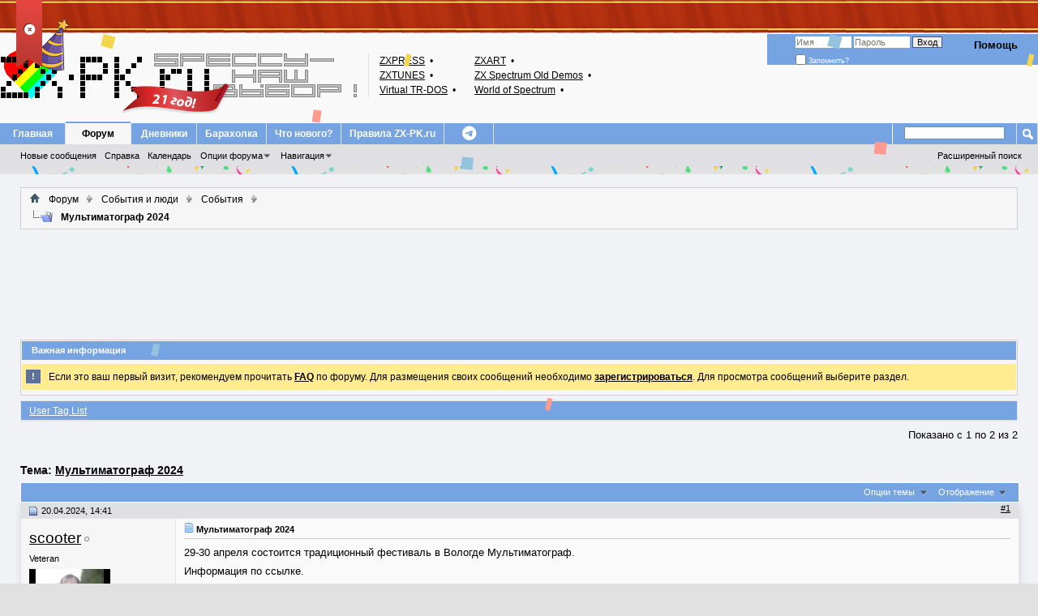

--- FILE ---
content_type: text/html; charset=UTF-8
request_url: https://zx-pk.ru/threads/35707-multimatograf-2024.html?s=5a0f402997fc56b171a6f8b51ac26396
body_size: 15156
content:
<!DOCTYPE html PUBLIC "-//W3C//DTD XHTML 1.0 Transitional//EN" "http://www.w3.org/TR/xhtml1/DTD/xhtml1-transitional.dtd">
<html xmlns="http://www.w3.org/1999/xhtml" dir="ltr" lang="ru" id="vbulletin_html">
<head>
	<!-- JS CUSTOM -->

<script type="text/javascript">
<!--
var htmlTag = document.getElementsByTagName("html")[0];
htmlTag.setAttribute("data-theme", "dark1");
// -->
</script>

<script type="text/javascript" src="https://code.jquery.com/jquery-3.7.1.min.js"></script>

<script type="text/javascript">

	init_event_bd2026();
	$(document).ready(function() {
		var tmp = $("<span>", {class: "bhat"});
		var tmp_user = $('.username_container A.username:contains("CityAceE")');
		tmp_user.addClass("birthday-2026").append(tmp);
		tmp_user.closest("DIV.postdetails").addClass("birthday-2026");

		var tmp2 = $("<span>", {class: "bhat2"});
		var tmp_mod = $('.userinfo-text-wrapper .usertitle:contains(" Super Moderator"), .userinfo-text-wrapper .usertitle:contains(" Activist"), .userinfo-text-wrapper .usertitle:contains(" Guru"), .username_container A.username:contains("andrews")').closest("DIV.postdetails");
		tmp_mod.find("A.username").append(tmp2);
		tmp_mod.addClass("birthday-2026-mod");

		// Other Hat by Nickname
/*
		var tmp3 = $("<span>", {class: "bhat3"});
		var tmp_user_other = $('.username_container A.username:contains("jerri")');
		tmp_user_other.append(tmp3);
*/
//		tmp_user_other.closest("DIV.postdetails").addClass("birthday-2026");

// Jerri Prank!!!
		var tmp4 = $("<span>", {class: "bhat4"});
		var tmp_user_jerri = $('.username_container A.username:contains("jerri")');
		tmp_user_jerri.append(tmp4);
		tmp_user_jerri.closest("DIV.postdetails").addClass("birthday-2026-jerri");


		$("body").on( "click", "#bd2026-top-button", function(event) {
			if($("HTML").hasClass("stopevent-bd2026")) {
				$("HTML").removeClass("stopevent-bd2026");
				window.localStorage.removeItem("event-bd2026")
			} else {
				$("HTML").addClass("stopevent-bd2026");
				window.localStorage.setItem("event-bd2026", 1);
			}
		});

	});

	function init_event_bd2026() {
		var tmp_event = window.localStorage.getItem("event-bd2026");
		if (tmp_event !== null) {
			$("HTML").addClass("stopevent-bd2026");
		}
	}


/*
	init_theme();
	function init_theme() {
		var theme = window.localStorage.getItem("forum-theme");
		if (theme !== null) {
			var htmlTag = $("BODY");
			htmlTag.addClass(theme);
		} else {
			var htmlTag = $("BODY");
			htmlTag.addClass("dark");
		}
		console.log("--- init theme ---");
	}
	$(document).ready(function() {
		console.log("--- jq ready ---");
	});
*/
// -->
</script>

<!-- END OF JS CUSTOM -->



<!-- Yandex.RTB -->
<script>window.yaContextCb=window.yaContextCb||[]</script>
<script src="https://yandex.ru/ads/system/context.js" async></script>

<meta http-equiv="Content-Type" content="text/html; charset=UTF-8" />
<meta name="viewport" content="width=device-width, initial-scale=1">
<meta id="e_vb_meta_bburl" name="vb_meta_bburl" content="https://zx-pk.ru" />
<base href="https://zx-pk.ru/" /><!--[if IE]></base><![endif]-->
<meta name="generator" content="vBulletin 4.2.5" />

	<link rel="Shortcut Icon" href="https://zx-pk.ru/favicon.ico" type="image/x-icon" />








<script type="text/javascript">
<!--
	if (typeof YAHOO === 'undefined') // Load ALL YUI Local
	{
		document.write('<script type="text/javascript" src="clientscript/yui/yuiloader-dom-event/yuiloader-dom-event.js?v=425"><\/script>');
		document.write('<script type="text/javascript" src="clientscript/yui/connection/connection-min.js?v=425"><\/script>');
		var yuipath = 'clientscript/yui';
		var yuicombopath = '';
		var remoteyui = false;
	}
	else	// Load Rest of YUI remotely (where possible)
	{
		var yuipath = 'clientscript/yui';
		var yuicombopath = '';
		var remoteyui = true;
		if (!yuicombopath)
		{
			document.write('<script type="text/javascript" src="clientscript/yui/connection/connection-min.js?v=425"><\/script>');
		}
	}
	var SESSIONURL = "s=9a6cb6566f69972b19d83ffaa7559727&";
	var SECURITYTOKEN = "guest";
	var IMGDIR_MISC = "images/styles/asdialup/misc";
	var IMGDIR_BUTTON = "images/styles/asdialup/buttons";
	var vb_disable_ajax = parseInt("0", 10);
	var SIMPLEVERSION = "425";
	var BBURL = "https://zx-pk.ru";
	var LOGGEDIN = 0 > 0 ? true : false;
	var THIS_SCRIPT = "showthread";
	var RELPATH = "threads/35707-multimatograf-2024.html";
	var PATHS = {
		forum : "",
		cms   : "",
		blog  : ""
	};
	var AJAXBASEURL = "https://zx-pk.ru/";
// -->
</script>
<script type="text/javascript" src="https://zx-pk.ru/clientscript/vbulletin-core.js?v=425"></script>



	<link rel="alternate" type="application/rss+xml" title="Speccy - наш выбор! RSS лента" href="https://zx-pk.ru/external.php?type=RSS2" />
	
		<link rel="alternate" type="application/rss+xml" title="Speccy - наш выбор! - События - RSS лента" href="https://zx-pk.ru/external.php?type=RSS2&amp;forumids=16" />
	




	<link rel="stylesheet" type="text/css" href="clientscript/vbulletin_css/style00006l/main-rollup.css?d=1768340974" />
        

	<!--[if lt IE 8]>
	<link rel="stylesheet" type="text/css" href="clientscript/vbulletin_css/style00006l/popupmenu-ie.css?d=1768340974" />
	<link rel="stylesheet" type="text/css" href="clientscript/vbulletin_css/style00006l/vbulletin-ie.css?d=1768340974" />
	<link rel="stylesheet" type="text/css" href="clientscript/vbulletin_css/style00006l/vbulletin-chrome-ie.css?d=1768340974" />
	<link rel="stylesheet" type="text/css" href="clientscript/vbulletin_css/style00006l/vbulletin-formcontrols-ie.css?d=1768340974" />
	<link rel="stylesheet" type="text/css" href="clientscript/vbulletin_css/style00006l/editor-ie.css?d=1768340974" />
	<![endif]-->
<link rel="stylesheet" type="text/css" href="/images/styles/all.min.css" />


<script type="text/javascript" src="https://zx-pk.ru/clientscript/yui/selector/selector-min.js"></script>
<script type="text/javascript" src="https://zx-pk.ru/clientscript/yui/event-delegate/event-delegate-min.js"></script>
<script type="text/javascript" src="https://zx-pk.ru/clientscript/yui/animation/animation-min.js"></script>
<script type="text/javascript" src="https://zx-pk.ru/clientscript/yui/animation/animation-sh.js"></script>
<script type="text/javascript" src="https://zx-pk.ru/clientscript/vsqspoiler.js"></script>
<link rel="stylesheet" type="text/css" href="clientscript/vbulletin_css/style00006l/vsq_spoiler.css" /><script type="text/javascript" src="clientscript/post_thanks.js"></script>

<style type="text/css">
.postbitlegacy .postfoot .textcontrols a.post_thanks_button, .postbit .postfoot .textcontrols a.post_thanks_button  {
    background: url(images/styles/asdialup/buttons/post_thanks.png) no-repeat transparent left;
    padding-left: 20px;
}

.postbitlegacy .postfoot .textcontrols a.post_thanks_button:hover, .postbit .postfoot .textcontrols a.post_thanks_button:hover  {
    background: url(images/styles/asdialup/buttons/post_thanks-hover.png) no-repeat transparent left;
}

/* Uncomment the code below if you want to highlight the display of thnaks in the postbit in different colors */
/*
.post_thanks_postbit_colors { background: #000000; color: ffffff;}
.post_thanks_postbit_colors h3 { color: #ffffff; }
.post_thanks_postbit_colors a { color: #ffffff; }
*/
</style>
        <!-- App Indexing for Google Search -->
        <link href="android-app://com.quoord.tapatalkpro.activity/tapatalk/zx-pk.ru?location=topic&amp;page=1&amp;perpage=10&amp;fid=16&amp;tid=35707&channel=google-indexing" rel="alternate" />
        <link href="ios-app://307880732/tapatalk/zx-pk.ru?location=topic&amp;page=1&amp;perpage=10&amp;fid=16&amp;tid=35707&channel=google-indexing" rel="alternate" />
        
        <link href="https://zx-pk.ru/mobiquo/smartbanner/manifest.json" rel="manifest">
        
        <meta name="apple-itunes-app" content="app-id=307880732, affiliate-data=at=10lR7C, app-argument=tapatalk://zx-pk.ru?location=topic&amp;page=1&amp;perpage=10&amp;fid=16&amp;tid=35707" />
        
	<meta name="keywords" content="мультиматограф, 2024, 29-30, апреля, состоится, традиционный, фестиваль, вологде, информация, ссылке, https://events.retroscene.org/mf2024" />
	<meta name="description" content="29-30 апреля состоится традиционный фестиваль в Вологде Мультиматограф.  
Информация по ссылке.  
 
https://events.retroscene.org/mf2024" />

	<title> Мультиматограф 2024</title>
	<link rel="canonical" href="threads/35707-multimatograf-2024.html?s=9a6cb6566f69972b19d83ffaa7559727" />
	
	
	
	
	
	
	
	
	

	
		<link rel="stylesheet" type="text/css" href="clientscript/vbulletin_css/style00006l/showthread-rollup.css?d=1768340974" />
	
	<!--[if lt IE 8]><link rel="stylesheet" type="text/css" href="clientscript/vbulletin_css/style00006l/toolsmenu-ie.css?d=1768340974" />
	<link rel="stylesheet" type="text/css" href="clientscript/vbulletin_css/style00006l/postlist-ie.css?d=1768340974" />
	<link rel="stylesheet" type="text/css" href="clientscript/vbulletin_css/style00006l/showthread-ie.css?d=1768340974" />
	<link rel="stylesheet" type="text/css" href="clientscript/vbulletin_css/style00006l/postbit-ie.css?d=1768340974" />
	<link rel="stylesheet" type="text/css" href="clientscript/vbulletin_css/style00006l/poll-ie.css?d=1768340974" /><![endif]-->
<link rel="stylesheet" type="text/css" href="clientscript/vbulletin_css/style00006l/additional.css?d=1768340974" />

</head>

<body>

<div id="bd2026-top-button"><div class="uncheck" title="Убрать праздник!"><i class="fa-solid fa-circle-xmark"></i></div><div class="check" title="Немного радости!"><i class="fa-solid fa-circle-check"></i></div></div>
<div class="bd2026-top-ribbon"></div>
<div id="container-confetti">
	<div class="confetti"></div>
	<div class="confetti"></div>
	<div class="confetti"></div>
	<div class="confetti"></div>
	<div class="confetti"></div>
	<div class="confetti"></div>
	<div class="confetti"></div>
	<div class="confetti"></div>
	<div class="confetti"></div>
	<div class="confetti"></div>
</div>

<div class="above_body"> <!-- closing tag is in template navbar -->
<div id="header" class="floatcontainer doc_header">
	<div><a name="top" href="forum.php?s=9a6cb6566f69972b19d83ffaa7559727" class="logo-image"><img src="images/styles/asdialup/misc/zxpkru_logo_ani.gif" alt="Speccy - наш выбор! - Powered by vBulletin" /></a></div>

<table id="zxlinks">
<tbody>
<tr>
	<td><a target="_blank" title="Онлайн библиотека газет и журналов - Spectrofon, ZX Format, ZX Review" href="http://zxpress.ru/">ZXPRESS</a>&nbsp;•</td>
	<td><a target="_blank" title="Архив игр, программ, демо и музыки для ZX-Spectrum" href="https://zxart.ee">ZXART</a>&nbsp;•</td>
</tr>
<tr>
	<td><a target="_blank" title="Вся спектрумовская музыка! Музыка из игр, журналов, демо, пати" href="http://zxtunes.com/">ZXTUNES</a>&nbsp;•</td>
	<td><a target="_blank" title="Музыкальные программы, демки, интро, гифты" href="https://zxaaa.net/">ZX&nbsp;Spectrum&nbsp;Old&nbsp;Demos</a>&nbsp;•</td>
</tr>
<tr>
	<td><a target="_blank" title="Игры, журналы, книги, демо, утилиты, эмуляторы" href="https://vtrd.in/">Virtual TR-DOS</a>&nbsp;•</td>
	<td><a target="_blank" title="Игры, журналы, демо, утилиты, эмуляторы" href="https://worldofspectrum.org/">World of Spectrum</a>&nbsp;•</td>
</tr>
</tbody>
</table>
<div class="cleardiv"></div>

	<div id="toplinks" class="toplinks">
		
			<ul class="nouser">
			
				<li><a rel="help" href="faq.php?s=9a6cb6566f69972b19d83ffaa7559727">Помощь</a></li>
				<li>



			<script type="text/javascript" src="clientscript/vbulletin_md5.js?v=425"></script>
			<form id="navbar_loginform" action="login.php?s=9a6cb6566f69972b19d83ffaa7559727&amp;do=login" method="post" onsubmit="md5hash(vb_login_password, vb_login_md5password, vb_login_md5password_utf, 0)">
				<fieldset id="logindetails" class="logindetails">
					<div>
						<div>
					<input type="text" class="textbox default-value" name="vb_login_username" id="navbar_username" size="10" accesskey="u" tabindex="101" value="Имя" />
					<input type="password" class="textbox" tabindex="102" name="vb_login_password" id="navbar_password" size="10" />
					<input type="text" class="textbox default-value" tabindex="102" name="vb_login_password_hint" id="navbar_password_hint" size="10" value="Пароль" style="display:none;" />
					<input type="submit" class="loginbutton" tabindex="104" value="Вход" title="Введите ваше имя пользователя и пароль, чтобы войти, или нажмите кнопку 'Регистрация', чтобы зарегистрироваться." accesskey="s" />
						</div>
					</div>
				</fieldset>
				<div id="remember" class="remember">
					<label for="cb_cookieuser_navbar"><input type="checkbox" name="cookieuser" value="1" id="cb_cookieuser_navbar" class="cb_cookieuser_navbar" accesskey="c" tabindex="103" /> Запомнить?</label>
				</div>

				<input type="hidden" name="s" value="9a6cb6566f69972b19d83ffaa7559727" />
				<input type="hidden" name="securitytoken" value="guest" />
				<input type="hidden" name="do" value="login" />
				<input type="hidden" name="vb_login_md5password" />
				<input type="hidden" name="vb_login_md5password_utf" />
			</form>
			<script type="text/javascript">
			YAHOO.util.Dom.setStyle('navbar_password_hint', "display", "inline");
			YAHOO.util.Dom.setStyle('navbar_password', "display", "none");
			vB_XHTML_Ready.subscribe(function()
			{
			//
				YAHOO.util.Event.on('navbar_username', "focus", navbar_username_focus);
				YAHOO.util.Event.on('navbar_username', "blur", navbar_username_blur);
				YAHOO.util.Event.on('navbar_password_hint', "focus", navbar_password_hint);
				YAHOO.util.Event.on('navbar_password', "blur", navbar_password);
			});
			
			function navbar_username_focus(e)
			{
			//
				var textbox = YAHOO.util.Event.getTarget(e);
				if (textbox.value == 'Имя')
				{
				//
					textbox.value='';
					textbox.style.color='#000000';
				}
			}

			function navbar_username_blur(e)
			{
			//
				var textbox = YAHOO.util.Event.getTarget(e);
				if (textbox.value == '')
				{
				//
					textbox.value='Имя';
					textbox.style.color='#777777';
				}
			}
			
			function navbar_password_hint(e)
			{
			//
				var textbox = YAHOO.util.Event.getTarget(e);
				
				YAHOO.util.Dom.setStyle('navbar_password_hint', "display", "none");
				YAHOO.util.Dom.setStyle('navbar_password', "display", "inline");
				YAHOO.util.Dom.get('navbar_password').focus();
			}

			function navbar_password(e)
			{
			//
				var textbox = YAHOO.util.Event.getTarget(e);
				
				if (textbox.value == '')
				{
					YAHOO.util.Dom.setStyle('navbar_password_hint', "display", "inline");
					YAHOO.util.Dom.setStyle('navbar_password', "display", "none");
				}
			}
			</script>
				</li>
				
			</ul>
		
	</div>
	<div class="ad_global_header">
		
		
	</div>
	<hr />
</div>
<div id="navbar" class="navbar">
	<ul id="navtabs" class="navtabs floatcontainer">
		<li class="navtabs-first"></li>
		
		
	
		<li  id="vbtab_cms">
			<a class="navtab" href="content.php?s=9a6cb6566f69972b19d83ffaa7559727">Главная</a>
		</li>
		
		

	
		<li class="selected" id="vbtab_forum">
			<a class="navtab" href="forum.php?s=9a6cb6566f69972b19d83ffaa7559727">Форум</a>
		</li>
		
		
			<ul class="floatcontainer">
				
					
						
							<li id="vbflink_newposts"><a href="search.php?s=9a6cb6566f69972b19d83ffaa7559727&amp;do=getnew&amp;contenttype=vBForum_Post">Новые сообщения</a></li>
						
					
				
					
						
							<li id="vbflink_faq"><a href="faq.php?s=9a6cb6566f69972b19d83ffaa7559727">Справка</a></li>
						
					
				
					
						
							<li id="vbflink_calendar"><a href="calendar.php?s=9a6cb6566f69972b19d83ffaa7559727">Календарь</a></li>
						
					
				
					
						<li class="popupmenu" id="vbmenu_actions">
							<a href="javascript://" class="popupctrl">Опции форума</a>
							<ul class="popupbody popuphover">
								
									<li id="vbalink_mfr"><a href="forumdisplay.php?s=9a6cb6566f69972b19d83ffaa7559727&amp;do=markread&amp;markreadhash=guest">Все разделы прочитаны</a></li>
								
							</ul>
						</li>
					
				
					
						<li class="popupmenu" id="vbmenu_qlinks">
							<a href="javascript://" class="popupctrl">Навигация</a>
							<ul class="popupbody popuphover">
								
									<li id="vbqlink_posts"><a href="search.php?s=9a6cb6566f69972b19d83ffaa7559727&amp;do=getdaily&amp;contenttype=vBForum_Post">Сообщения за день</a></li>
								
									<li id="vbqlink_leaders"><a href="showgroups.php?s=9a6cb6566f69972b19d83ffaa7559727">Руководство сайта</a></li>
								
									<li id="vbqlink_online"><a href="online.php?s=9a6cb6566f69972b19d83ffaa7559727">Кто на сайте</a></li>
								
									<li id="link_odez_777"><a href="usertag.php?s=9a6cb6566f69972b19d83ffaa7559727&amp;do=statistics">User Tagging Statistics</a></li>
								
							</ul>
						</li>
					
				
			</ul>
		

	
		<li  id="vbtab_blog">
			<a class="navtab" href="blog.php?s=9a6cb6566f69972b19d83ffaa7559727">Дневники</a>
		</li>
		
		

	
		<li  id="tab_mjcz_694">
			<a class="navtab" href="http://zx-pk.com">Барахолка</a>
		</li>
		
		

	
		<li  id="vbtab_whatsnew">
			<a class="navtab" href="activity.php?s=9a6cb6566f69972b19d83ffaa7559727">Что нового?</a>
		</li>
		
		

	
		<li  id="tab_ote1_132">
			<a class="navtab" href="https://zx-pk.ru/threads/468-!pravila-konferentsii-%C2%ABspeccy-nash-vybor!%C2%BB.html">Правила ZX-PK.ru</a>
		</li>
		
		

        <li id="telegram" class="mobile-hide"><a class="navtab" href="https://t.me/zxpkru_official"><i class="fa-brands fa-telegram"></i></a></li>
		
	</ul>
	
		<div id="globalsearch" class="globalsearch">
			<form action="search.php?s=9a6cb6566f69972b19d83ffaa7559727&amp;do=process" method="post" id="navbar_search" class="navbar_search">
				
				<input type="hidden" name="securitytoken" value="guest" />
				<input type="hidden" name="do" value="process" />
				<span class="textboxcontainer"><span><input type="text" value="" name="query" class="textbox" tabindex="99"/></span></span>
				<span class="buttoncontainer"><span><input type="image" class="searchbutton" src="images/styles/asdialup/buttons/search.png" name="submit" onclick="document.getElementById('navbar_search').submit;" tabindex="100"/></span></span>
			</form>
			<ul class="navbar_advanced_search">
				<li><a href="search.php?s=9a6cb6566f69972b19d83ffaa7559727" accesskey="4">Расширенный поиск</a></li>
				
			</ul>
		</div>
	
</div>
</div><!-- closing div for above_body -->

<div class="body_wrapper">
	<div class="outer_border">
	<div class="inner_border">
	<div id="breadcrumb" class="breadcrumb">
		<ul class="floatcontainer">
			<li class="navbithome"><a href="index.php?s=9a6cb6566f69972b19d83ffaa7559727" accesskey="1"><img src="images/styles/asdialup/misc/navbit-home.png" alt="Главная" /></a></li>
			
	<li class="navbit"><a href="forum.php?s=9a6cb6566f69972b19d83ffaa7559727">Форум</a></li>

	<li class="navbit"><a href="forums/15-sobytiya-i-lyudi.html?s=9a6cb6566f69972b19d83ffaa7559727">События и люди</a></li>

	<li class="navbit"><a href="forums/16-sobytiya.html?s=9a6cb6566f69972b19d83ffaa7559727">События</a></li>

			
	<li class="navbit lastnavbit"><span> Мультиматограф 2024</span></li>

		</ul>
		<hr />
	</div>
	</div>
	</div>


<div id="ad_global_below_navbar"><!-- Yandex.RTB R-A-132240-2 -->
<div id="yandex_rtb_R-A-132240-2"></div>
<script>window.yaContextCb.push(()=>{
  Ya.Context.AdvManager.render({
    renderTo: 'yandex_rtb_R-A-132240-2',
    blockId: 'R-A-132240-2'
  })
})</script></div><style type='text/css'>
#stickymsg{
position: fixed;
bottom: 10px;
line-height: 16px;
left: 10px;
z-index: 30000;
opacity: 0.8;
width: 260px;
height: auto;
background: #cf3737;
color: #fff;
text-shadow: rgba(0,0,0,0.3) 0px -1px 0px;
padding: 10px;
text-decoration: none;
font-size: 11px;
font-family: Tahoma;
border: 1px solid #771b1b;
box-shadow: rgba(0,0,0,0.3) 0px 1px 4px, inset #f66c6c 0px 1px 0px;
border-radius: 3px;
}
#close{
display:block;
float:right;
width:30px;
height:29px;
background:url(images/styles/asdialup/misc/cross.png) no-repeat center center;
#stickymsg a{ color: #fff; font-weight:bold; text-decoration: none; }
#stickymsg:hover{ opacity: 1; }
</style>
<script type="text/javascript" src="abp/adblock_detector.js"></script>
<script type="text/javascript">
function SetCookie(c_name,value,expiredays)
	{
		var exdate=new Date()
		exdate.setDate(exdate.getDate()+expiredays)
		document.cookie=c_name+ "=" +escape(value)+
		((expiredays==null) ? "" : ";expires="+exdate.toGMTString())
	}
if (document.cookie.indexOf("adblock=") < 0) { 
if (document.getElementById("TestAdBlock") == undefined)
{

	document.write('<div id=stickymsg><a id="close" href="#" onClick="this.parentNode.parentNode.removeChild(this.parentNode); SetCookie(\'adblock\',\'yes\',\'365\');"></a><strong>Adblock Plus</strong> detected! Please help support Speccy - наш выбор! by adding our domain to your whitelist or disabling ad blocking software. Ads are a general way to cover server costs.</div>');
}
}
</script>


	<div class="outer_border">
	<div class="inner_padding">
	<div class="vb_bluetitle vb_inform">Важная информация</div>
		<form action="profile.php?do=dismissnotice" method="post" id="notices" class="notices">
			<input type="hidden" name="do" value="dismissnotice" />
			<input type="hidden" name="s" value="s=9a6cb6566f69972b19d83ffaa7559727&amp;" />
			<input type="hidden" name="securitytoken" value="guest" />
			<input type="hidden" id="dismiss_notice_hidden" name="dismiss_noticeid" value="" />
			<input type="hidden" name="url" value="" />
			<ol>
				<li class="restore" id="navbar_notice_1">
	<div class="notice_icon">!</div>
	
	Если это ваш первый визит, рекомендуем прочитать <a href="faq.php?s=9a6cb6566f69972b19d83ffaa7559727&amp;" target="_blank"><b>FAQ</b></a> по форуму. Для размещения своих сообщений необходимо <a href="register.php?s=9a6cb6566f69972b19d83ffaa7559727&amp;" target="_blank"><b>зарегистрироваться</b></a>. Для просмотра сообщений выберите раздел.
</li>
			</ol>
		</form>
	</div>
	</div>

<script type="text/javascript" src="abp/adblock_detector.js"></script>
<script type="text/javascript">
if (document.getElementById("TestAdBlock") == undefined)
{
	document.write('<br /><div style="background-color: yellow; border-width: 2px; border-style: dashed; border-color: red;"><center><font color="red">Обнаружен <strong>Adblock Plus</strong>! Пожалуйста, поддержите наш сайт и включите у себя отображение рекламы на нём.</font></center></div>');
}
</script>
<h2 class="blockhead" style="padding-top:5px;"><a href="usertag.php?s=9a6cb6566f69972b19d83ffaa7559727&amp;do=list&amp;action=tags&amp;t=35707">User Tag List</a></h2>
<div class="blockbody settings_form_border">
	
	
</div>


	<div id="above_postlist" class="above_postlist">
		
		<div id="pagination_top" class="pagination_top">
		
			<div id="postpagestats_above" class="postpagestats">
				Показано с 1 по 2 из 2
			</div>
		</div>
	</div>
	<div id="pagetitle" class="pagetitle">
		<h1>
			Тема: <span class="threadtitle"><a href="threads/35707-multimatograf-2024.html?s=9a6cb6566f69972b19d83ffaa7559727" title="Перезагрузить страницу">Мультиматограф 2024</a></span>
		</h1>
		
	</div>
	<div id="thread_controls" class="thread_controls toolsmenu">
		<div>
		<ul id="postlist_popups" class="postlist_popups popupgroup">
			
			
			<li class="popupmenu" id="threadtools">
				<h6><a class="popupctrl" href="javascript://">Опции темы</a></h6>
				<ul class="popupbody popuphover">
					<li><a href="printthread.php?s=9a6cb6566f69972b19d83ffaa7559727&amp;t=35707&amp;pp=10&amp;page=1" accesskey="3" rel="nofollow">Версия для печати</a></li>
					
					<li>
						
					</li>
					
				</ul>
			</li>

			

			

			

			
				<li class="popupmenu" id="displaymodes">
					<h6><a class="popupctrl" href="javascript://">Отображение</a></h6>
					<ul class="popupbody popuphover">
						<li><label>Линейный вид</label></li>
						<li><a href="threads/35707-multimatograf-2024.html?s=9a6cb6566f69972b19d83ffaa7559727&amp;mode=hybrid"> Комбинированный вид</a></li>
						<li><a href="threads/35707-multimatograf-2024.html?s=9a6cb6566f69972b19d83ffaa7559727&amp;p=1197424&amp;mode=threaded#post1197424"> Древовидный вид</a></li>
					</ul>
				</li>
			

			
			</ul>
		</div>
	</div>

<div id="postlist" class="postlist restrain">
	

	
		<ol id="posts" class="posts" start="1">
			
<li class="postbitlegacy postbitim postcontainer old" id="post_1197424">
<!-- see bottom of postbit.css for .userinfo .popupmenu styles -->

	<div class="posthead">
			<span class="postdate old">
				
					<span class="date">20.04.2024,&nbsp;<span class="time">14:41</span></span>
				
			</span>
			<span class="nodecontrols">
				
					<a name="post1197424" href="threads/35707-multimatograf-2024.html?s=9a6cb6566f69972b19d83ffaa7559727&amp;p=1197424&amp;viewfull=1#post1197424" class="postcounter">#1</a><a id="postcount1197424" name="1"></a>
				
				
				
			</span>
	</div>
	<div class="postdetails">
		<div class="userinfo">
            <div class="userinfo-wrapper">
                <div class="userinfo-text-wrapper">

                    <div class="username_container">
                        
                            <div class="popupmenu memberaction">
	<a class="username offline popupctrl" href="members/393-scooter.html?s=9a6cb6566f69972b19d83ffaa7559727" title="scooter вне форума"><strong>scooter</strong></a>
	<ul class="popupbody popuphover memberaction_body">
		<li class="left">
			<a href="members/393-scooter.html?s=9a6cb6566f69972b19d83ffaa7559727" class="siteicon_profile">
				Просмотр профиля
			</a>
		</li>
		
		<li class="right">
			<a href="search.php?s=9a6cb6566f69972b19d83ffaa7559727&amp;do=finduser&amp;userid=393&amp;contenttype=vBForum_Post&amp;showposts=1" class="siteicon_forum" rel="nofollow">
				Сообщения форума
			</a>
		</li>
		
		
		<li class="left">
			<a href="private.php?s=9a6cb6566f69972b19d83ffaa7559727&amp;do=newpm&amp;u=393" class="siteicon_message" rel="nofollow">
				Личное сообщение
			</a>
		</li>
		
		
		
		<li class="right">
			<a href="blog.php?s=9a6cb6566f69972b19d83ffaa7559727&amp;u=393" class="siteicon_blog" rel="nofollow">
				Записи в дневнике
			</a>
		</li>
		
		
		
		
		
		<li class="right">
			<a href="https://zx-pk.ru/list/author/393-scooter?s=9a6cb6566f69972b19d83ffaa7559727" class="siteicon_article" rel="nofollow">
				Просмотр статей
			</a>
		</li>
		

		

		
		
	</ul>
</div>
                            <img class="inlineimg onlinestatus" src="images/styles/asdialup/statusicon/user-offline.png" alt="scooter вне форума" border="0" />

                        
                    </div>
                    <span class="usertitle">
                        Veteran
                    </span>
                    
                    
                    

                </div>
                
                <a class="postuseravatar" href="members/393-scooter.html?s=9a6cb6566f69972b19d83ffaa7559727" title="scooter вне форума">
                    <img src="customavatars/avatar393_4.gif" alt="Аватар для scooter" title="Аватар для scooter" />
                </a>
                 
            </div>
			
				<hr />
				<dl class="userinfo_extra">
					<dt>Регистрация</dt> <dd>13.04.2005</dd>
					<dt>Адрес</dt> <dd>Новочебоксарск</dd>
					
					<dt>Сообщений</dt> <dd>1,002</dd>	
					
        <dt>Спасибо&nbsp;<img src="images/styles/asdialup/buttons/post_thanks_given.png" alt="Благодарностей отдано">&nbsp;</dt><dd>78</dd>
    
        <dt>Спасибо&nbsp;<img src="images/styles/asdialup/buttons/post_thanks_received.png" alt="Благодарностей получено">&nbsp;</dt><dd>35</dd>
        <dt>Поблагодарили</dt><dd>18 сообщений</dd>
    
<dt>Mentioned</dt> <dd>0 Post(s)</dd>
<dt>Tagged</dt> <dd>0 Thread(s)</dd>

				</dl>
				
				
				<div class="imlinks">
					    
				</div>
			
		</div>
		<div class="postbody">
			<div class="postrow has_after_content">
				
				
				<h2 class="title icon">
					<img src="images/icons/icon1.png" alt="По умолчанию" /> Мультиматограф 2024
				</h2>
				


						
							
							
						
						
				<div class="content">
					<div id="post_message_1197424">
						<blockquote class="postcontent restore ">
							29-30 апреля состоится традиционный фестиваль в Вологде Мультиматограф. <br />
Информация по ссылке. <br />
<br />
<a href="https://events.retroscene.org/mf2024" target="_blank">https://events.retroscene.org/mf2024</a>
						</blockquote>
					</div>

					
				</div>
			</div>
			
			<div class="after_content">
				
				
				
					
				
				
					<blockquote class="signature restore"><div class="signaturecontainer"><span style="font-family: Comic Sans MS">Янтарная столица<br />
</span></div></blockquote>
				
				
			</div>
			
			<div class="cleardiv"></div>
		</div>
	</div>
		<div class="postfoot">
			<!-- <div class="postfoot_container"> -->
			<div class="textcontrols floatcontainer">
				<span class="postcontrols">
					<img style="display:none" id="progress_1197424" src="images/styles/asdialup/misc/progress.gif" alt="" />
					
					
					
						<a id="qrwq_1197424" class="newreply" href="newreply.php?s=9a6cb6566f69972b19d83ffaa7559727&amp;do=newreply&amp;p=1197424" rel="nofollow" title="Ответить с цитированием"><img id="quoteimg_1197424" src="clear.gif" alt="Ответить с цитированием" />  Ответить с цитированием</a> 
					
					
					
				</span>
				<span class="postlinking">
					
						
					

					
					
					
					

					
					

					
					
					
					
					
				</span>
			<!-- </div> -->
			</div>
		</div>
		

    <div id="post_thanks_box_1197424" class="post_thanks_wrapper">
        <div class="post_thanks_inner_wrapper">
    
    
    <h3 class="title">
        
            Этот пользователь поблагодарил <span style="font-weight:bold;">scooter</span> за это полезное сообщение:
        
    </h3>
<!-- collapse -->
    <div class="content">
        <div id="post_thanks_bit_1197424">
        
            <blockquote class="postcontent restore">
        
                <a href="member.php?s=9a6cb6566f69972b19d83ffaa7559727&amp;u=4949" rel="nofollow">ace210</a><span class="date">(21.04.2024)</span> 
            </blockquote>
        </div>
    </div>
<!-- / collapse -->
</div>
    </div>


	<hr />
</li>

<li class="postbitlegacy postbitim postcontainer old" id="post_1197424">
<!-- see bottom of postbit.css for .userinfo .popupmenu styles -->

	<div class="posthead">
			<span class="postdate old">
				
					<span class="date">20.04.2024,&nbsp;<span class="time">14:41</span></span>
				
			</span>
			<span class="nodecontrols">
				
					<a name="post1197424" href="threads/35707-multimatograf-2024.html?s=9a6cb6566f69972b19d83ffaa7559727&amp;p=1197424&amp;viewfull=1#post1197424" class="postcounter">#1</a><a id="postcount1197424" name="1"></a>
				
				
				
			</span>
	</div>
	<div class="postdetails">
		<div class="userinfo">
            <div class="userinfo-wrapper">
                <div class="userinfo-text-wrapper">

                    <div class="username_container">
                        
                            <div class="popupmenu memberaction">
	<a class="username offline popupctrl" href="members/8275-advertiser.html?s=9a6cb6566f69972b19d83ffaa7559727" title="Advertiser вне форума"><strong>Advertiser</strong></a>
	<ul class="popupbody popuphover memberaction_body">
		<li class="left">
			<a href="members/8275-advertiser.html?s=9a6cb6566f69972b19d83ffaa7559727" class="siteicon_profile">
				Просмотр профиля
			</a>
		</li>
		
		<li class="right">
			<a href="search.php?s=9a6cb6566f69972b19d83ffaa7559727&amp;do=finduser&amp;userid=8275&amp;contenttype=vBForum_Post&amp;showposts=1" class="siteicon_forum" rel="nofollow">
				Сообщения форума
			</a>
		</li>
		
		
		
		
		<li class="right">
			<a href="blog.php?s=9a6cb6566f69972b19d83ffaa7559727&amp;u=8275" class="siteicon_blog" rel="nofollow">
				Записи в дневнике
			</a>
		</li>
		
		
		
		
		
		<li class="right">
			<a href="https://zx-pk.ru/list/author/8275-Advertiser?s=9a6cb6566f69972b19d83ffaa7559727" class="siteicon_article" rel="nofollow">
				Просмотр статей
			</a>
		</li>
		

		

		
		
	</ul>
</div>
                            <img class="inlineimg onlinestatus" src="images/styles/asdialup/statusicon/user-offline.png" alt="Advertiser вне форума" border="0" />

                        
                    </div>
                    <span class="usertitle">
                        Sponsor
                    </span>
                    
                    
                    

                </div>
                
                <a class="postuseravatar" href="members/8275-advertiser.html?s=9a6cb6566f69972b19d83ffaa7559727" title="Advertiser вне форума">
                    <img src="customavatars/avatar8275_1.gif" alt="Аватар для Advertiser" title="Аватар для Advertiser" />
                </a>
                 
            </div>
			
				<hr />
				<dl class="userinfo_extra">
					<dt>Регистрация</dt> <dd>06.06.2016</dd>
					<dt>Адрес</dt> <dd>г. Москва</dd>
					
					<dt>Сообщений</dt> <dd>72</dd>	
					
				</dl>
				
				
				<div class="imlinks">
					    
				</div>
			
		</div>
		<div class="postbody">
			<div class="postrow has_after_content">
				
				


						
						
				<div class="content">
					<div id="post_message_1197424">
						<blockquote class="postcontent restore ">
							<!-- Yandex.RTB R-A-132240-7 -->
<div id="yandex_rtb_R-A-132240-7"></div>
<script type="text/javascript">
    (function(w, d, n, s, t) {
        w[n] = w[n] || [];
        w[n].push(function() {
            Ya.Context.AdvManager.render({
                blockId: "R-A-132240-7",
                renderTo: "yandex_rtb_R-A-132240-7",
                async: true
            });
        });
        t = d.getElementsByTagName("script")[0];
        s = d.createElement("script");
        s.type = "text/javascript";
        s.src = "//an.yandex.ru/system/context.js";
        s.async = true;
        t.parentNode.insertBefore(s, t);
    })(this, this.document, "yandexContextAsyncCallbacks");
</script>
						</blockquote>
					</div>

					
				</div>
			</div>
			
			<div class="after_content">
				
				
				
				
					<blockquote class="signature restore"><div class="signaturecontainer"><span style="font-family: georgia"><b>С любовью к вам, <font color="#ff0000">Y</font>andex.<font color="#ff0000">D</font>irect</b></span> <img src="images/smilies/dizzy_wink.gif" border="0" alt="" title="Wink" class="inlineimg" /><br />
<img src="images/smilies/speccy.gif" border="0" alt="" title="Speccy" class="inlineimg" /> <font size="1"><font color="#a52a2a"><i><b>Размещение рекламы на форуме способствует его дальнейшему развитию</b></i></font></font> <img src="images/smilies/ZXPlus.gif" border="0" alt="" title="ZXPlus" class="inlineimg" /></div></blockquote>
				
				
			</div>
			
			<div class="cleardiv"></div>
		</div>
	</div>
		<div class="postfoot">
			<!-- <div class="postfoot_container"> -->
			<div class="textcontrols floatcontainer">
				<span class="postcontrols">
					<img style="display:none" id="progress_1197424" src="images/styles/asdialup/misc/progress.gif" alt="" />
					
					
						<a id="qr_1197424" class='quickreply' href="newreply.php?s=9a6cb6566f69972b19d83ffaa7559727&amp;do=newreply&amp;p=1197424&amp;noquote=1" rel="nofollow" title="Быстрый ответ на это сообщение"><img id="replyimg_1197424" src="clear.gif" alt="Быстрый ответ на это сообщение" /> Ответ</a> 
					<span class="seperator">&nbsp;</span>
					
					
						<a id="qrwq_1197424" class="newreply" href="newreply.php?s=9a6cb6566f69972b19d83ffaa7559727&amp;do=newreply&amp;p=1197424" rel="nofollow" title="Ответить с цитированием"><img id="quoteimg_1197424" src="clear.gif" alt="Ответить с цитированием" />  Ответить с цитированием</a> 
					
					
					
				</span>
				<span class="postlinking">
					
						
					

					
					
					
					

					
					

					
					
					
					
					
				</span>
			<!-- </div> -->
			</div>
		</div>
		
	<hr />
</li>

<li class="postbitlegacy postbitim postcontainer old" id="post_1197998">
<!-- see bottom of postbit.css for .userinfo .popupmenu styles -->

	<div class="posthead">
			<span class="postdate old">
				
					<span class="date">30.04.2024,&nbsp;<span class="time">07:16</span></span>
				
			</span>
			<span class="nodecontrols">
				
					<a name="post1197998" href="threads/35707-multimatograf-2024.html?s=9a6cb6566f69972b19d83ffaa7559727&amp;p=1197998&amp;viewfull=1#post1197998" class="postcounter">#2</a><a id="postcount1197998" name="2"></a>
				
				
				
			</span>
	</div>
	<div class="postdetails">
		<div class="userinfo">
            <div class="userinfo-wrapper">
                <div class="userinfo-text-wrapper">

                    <div class="username_container">
                        
                            <div class="popupmenu memberaction">
	<a class="username offline popupctrl" href="members/8396-shiny.html?s=9a6cb6566f69972b19d83ffaa7559727" title="Shiny вне форума"><strong>Shiny</strong></a>
	<ul class="popupbody popuphover memberaction_body">
		<li class="left">
			<a href="members/8396-shiny.html?s=9a6cb6566f69972b19d83ffaa7559727" class="siteicon_profile">
				Просмотр профиля
			</a>
		</li>
		
		<li class="right">
			<a href="search.php?s=9a6cb6566f69972b19d83ffaa7559727&amp;do=finduser&amp;userid=8396&amp;contenttype=vBForum_Post&amp;showposts=1" class="siteicon_forum" rel="nofollow">
				Сообщения форума
			</a>
		</li>
		
		
		<li class="left">
			<a href="private.php?s=9a6cb6566f69972b19d83ffaa7559727&amp;do=newpm&amp;u=8396" class="siteicon_message" rel="nofollow">
				Личное сообщение
			</a>
		</li>
		
		
		
		<li class="right">
			<a href="blog.php?s=9a6cb6566f69972b19d83ffaa7559727&amp;u=8396" class="siteicon_blog" rel="nofollow">
				Записи в дневнике
			</a>
		</li>
		
		
		
		
		
		<li class="right">
			<a href="https://zx-pk.ru/list/author/8396-Shiny?s=9a6cb6566f69972b19d83ffaa7559727" class="siteicon_article" rel="nofollow">
				Просмотр статей
			</a>
		</li>
		

		

		
		
	</ul>
</div>
                            <img class="inlineimg onlinestatus" src="images/styles/asdialup/statusicon/user-offline.png" alt="Shiny вне форума" border="0" />

                        
                    </div>
                    <span class="usertitle">
                        Guru
                    </span>
                    
                    
                    

                </div>
                
                <a class="postuseravatar" href="members/8396-shiny.html?s=9a6cb6566f69972b19d83ffaa7559727" title="Shiny вне форума">
                    <img src="customavatars/avatar8396_11.gif" alt="Аватар для Shiny" title="Аватар для Shiny" />
                </a>
                 
            </div>
			
				<hr />
				<dl class="userinfo_extra">
					<dt>Регистрация</dt> <dd>19.01.2017</dd>
					<dt>Адрес</dt> <dd>г. Арзамас</dd>
					
					<dt>Сообщений</dt> <dd>2,511</dd>	
					<dt>Записей в дневнике</dt><dd><a href="blogs/8396.html?s=9a6cb6566f69972b19d83ffaa7559727">42</a></dd>
        <dt>Спасибо&nbsp;<img src="images/styles/asdialup/buttons/post_thanks_given.png" alt="Благодарностей отдано">&nbsp;</dt><dd>8</dd>
    
        <dt>Спасибо&nbsp;<img src="images/styles/asdialup/buttons/post_thanks_received.png" alt="Благодарностей получено">&nbsp;</dt><dd>208</dd>
        <dt>Поблагодарили</dt><dd>146 сообщений</dd>
    
<dt>Mentioned</dt> <dd>7 Post(s)</dd>
<dt>Tagged</dt> <dd>0 Thread(s)</dd>

				</dl>
				
				
				<div class="imlinks">
					    
				</div>
			
		</div>
		<div class="postbody">
			<div class="postrow">
				
				
				<h2 class="title icon">
					<img src="images/icons/icon1.png" alt="По умолчанию" /> 
				</h2>
				


						
						
							
						
				<div class="content">
					<div id="post_message_1197998">
						<blockquote class="postcontent restore ">
							Снова демо выложили в .SNA<br />
второй былинный фейл.
						</blockquote>
					</div>

					
				</div>
			</div>
			
			<div class="cleardiv"></div>
		</div>
	</div>
		<div class="postfoot">
			<!-- <div class="postfoot_container"> -->
			<div class="textcontrols floatcontainer">
				<span class="postcontrols">
					<img style="display:none" id="progress_1197998" src="images/styles/asdialup/misc/progress.gif" alt="" />
					
					
					
						<a id="qrwq_1197998" class="newreply" href="newreply.php?s=9a6cb6566f69972b19d83ffaa7559727&amp;do=newreply&amp;p=1197998" rel="nofollow" title="Ответить с цитированием"><img id="quoteimg_1197998" src="clear.gif" alt="Ответить с цитированием" />  Ответить с цитированием</a> 
					
					
					
				</span>
				<span class="postlinking">
					
						
					

					
					
					
					

					
					

					
					
					
					
					
				</span>
			<!-- </div> -->
			</div>
		</div>
		

    <div id="post_thanks_box_1197998" class="post_thanks_wrapper" style="display:none">
        
    </div>


	<hr />
</li>

		</ol>
		<div class="separator"></div>
		<div class="postlistfoot">
			
		</div>

	

</div>

<div id="below_postlist" class="noinlinemod below_postlist">
	
	<div id="pagination_bottom" class="pagination_bottom">
	
		<div class="clear"></div>
<div class="navpopupmenu popupmenu nohovermenu" id="showthread_navpopup">
	
		<span class="shade">Быстрый переход</span>
		<a href="threads/35707-multimatograf-2024.html?s=9a6cb6566f69972b19d83ffaa7559727" class="popupctrl"><span class="ctrlcontainer">События</span></a>
		<a href="threads/35707-multimatograf-2024.html#top" class="textcontrol" onclick="document.location.hash='top';return false;">Вверх</a>
	
	<ul class="navpopupbody popupbody popuphover">
		
		<li class="optionlabel">Навигация</li>
		<li><a href="usercp.php?s=9a6cb6566f69972b19d83ffaa7559727">Кабинет</a></li>
		<li><a href="private.php?s=9a6cb6566f69972b19d83ffaa7559727">Личные сообщения</a></li>
		<li><a href="subscription.php?s=9a6cb6566f69972b19d83ffaa7559727">Подписки</a></li>
		<li><a href="online.php?s=9a6cb6566f69972b19d83ffaa7559727">Кто на сайте</a></li>
		<li><a href="search.php?s=9a6cb6566f69972b19d83ffaa7559727">Поиск по форуму</a></li>
		<li><a href="forum.php?s=9a6cb6566f69972b19d83ffaa7559727">Главная страница форума</a></li>
		
			<li class="optionlabel">Форум</li>
			
		
			
				<li><a href="forums/1-nash-forum.html?s=9a6cb6566f69972b19d83ffaa7559727">Наш форум</a>
					<ol class="d1">
						
		
			
				<li><a href="forums/44-novosti.html?s=9a6cb6566f69972b19d83ffaa7559727">Новости</a></li>
			
		
			
				<li><a href="forums/2-forum.html?s=9a6cb6566f69972b19d83ffaa7559727">Форум</a></li>
			
		
			
				<li><a href="forums/89-wiki.html?s=9a6cb6566f69972b19d83ffaa7559727">Wiki</a></li>
			
		
			
					</ol>
				</li>
			
		
			
				<li><a href="forums/3-zx-spectrum-software.html?s=9a6cb6566f69972b19d83ffaa7559727">ZX Spectrum Software</a>
					<ol class="d1">
						
		
			
				<li><a href="forums/5-igry.html?s=9a6cb6566f69972b19d83ffaa7559727">Игры</a>
					<ol class="d2">
						
		
			
				<li><a href="forums/115-novye-igry-dlya-zx-spectrum.html?s=9a6cb6566f69972b19d83ffaa7559727">Новые игры для ZX Spectrum</a></li>
			
		
			
				<li><a href="forums/116-novye-igry-dlya-zx-spectrum-next-i-zx-evolution.html?s=9a6cb6566f69972b19d83ffaa7559727">Новые игры для ZX Spectrum Next и ZX Evolution</a></li>
			
		
			
					</ol>
				</li>
			
		
			
				<li><a href="forums/10-soft.html?s=9a6cb6566f69972b19d83ffaa7559727">Софт</a></li>
			
		
			
				<li><a href="forums/23-osi.html?s=9a6cb6566f69972b19d83ffaa7559727">Оси</a></li>
			
		
			
				<li><a href="forums/21-pressa.html?s=9a6cb6566f69972b19d83ffaa7559727">Пресса</a></li>
			
		
			
				<li><a href="forums/17-demo.html?s=9a6cb6566f69972b19d83ffaa7559727">Демо</a></li>
			
		
			
				<li><a href="forums/11-muzyka.html?s=9a6cb6566f69972b19d83ffaa7559727">Музыка</a></li>
			
		
			
				<li><a href="forums/12-grafika.html?s=9a6cb6566f69972b19d83ffaa7559727">Графика</a></li>
			
		
			
				<li><a href="forums/41-zx-kontseptsii.html?s=9a6cb6566f69972b19d83ffaa7559727">ZX Концепции</a></li>
			
		
			
				<li><a href="forums/14-programmirovanie.html?s=9a6cb6566f69972b19d83ffaa7559727">Программирование</a></li>
			
		
			
				<li><a href="forums/26-raznyj-soft.html?s=9a6cb6566f69972b19d83ffaa7559727">Разный софт</a></li>
			
		
			
					</ol>
				</li>
			
		
			
				<li><a href="forums/76-zx-spectrum-hardware.html?s=9a6cb6566f69972b19d83ffaa7559727">ZX Spectrum Hardware</a>
					<ol class="d1">
						
		
			
				<li><a href="forums/97-osnovnye-modeli.html?s=9a6cb6566f69972b19d83ffaa7559727">Основные модели</a>
					<ol class="d2">
						
		
			
				<li><a href="forums/104-atm.html?s=9a6cb6566f69972b19d83ffaa7559727">ATM</a></li>
			
		
			
				<li><a href="forums/101-delta-s.html?s=9a6cb6566f69972b19d83ffaa7559727">Дельта-С</a></li>
			
		
			
				<li><a href="forums/103-kay.html?s=9a6cb6566f69972b19d83ffaa7559727">KAY</a></li>
			
		
			
				<li><a href="forums/109-zarubezhnye-modeli.html?s=9a6cb6566f69972b19d83ffaa7559727">Зарубежные модели</a></li>
			
		
			
				<li><a href="forums/107-kvorum.html?s=9a6cb6566f69972b19d83ffaa7559727">Кворум</a></li>
			
		
			
				<li><a href="forums/110-klony-na-plis-mk-i-bmk.html?s=9a6cb6566f69972b19d83ffaa7559727">Клоны на ПЛИС, МК и БМК</a></li>
			
		
			
				<li><a href="forums/98-leningrad.html?s=9a6cb6566f69972b19d83ffaa7559727">Ленинград</a></li>
			
		
			
				<li><a href="forums/99-pentagon.html?s=9a6cb6566f69972b19d83ffaa7559727">Pentagon</a></li>
			
		
			
				<li><a href="forums/105-phoenix.html?s=9a6cb6566f69972b19d83ffaa7559727">Phoenix</a></li>
			
		
			
				<li><a href="forums/102-profi.html?s=9a6cb6566f69972b19d83ffaa7559727">Profi</a></li>
			
		
			
				<li><a href="forums/100-scorpion.html?s=9a6cb6566f69972b19d83ffaa7559727">Scorpion</a></li>
			
		
			
				<li><a href="forums/111-speccy-2007-2010.html?s=9a6cb6566f69972b19d83ffaa7559727">Speccy-2007/2010</a></li>
			
		
			
				<li><a href="forums/121-sprinter.html?s=9a6cb6566f69972b19d83ffaa7559727">Sprinter</a></li>
			
		
			
				<li><a href="forums/106-zxevo.html?s=9a6cb6566f69972b19d83ffaa7559727">ZXEvo</a></li>
			
		
			
				<li><a href="forums/112-zx-spectrum-next.html?s=9a6cb6566f69972b19d83ffaa7559727">ZX Spectrum Next</a></li>
			
		
			
					</ol>
				</li>
			
		
			
				<li><a href="forums/120-periferiya.html?s=9a6cb6566f69972b19d83ffaa7559727">Периферия</a>
					<ol class="d2">
						
		
			
				<li><a href="forums/70-vneshnie-nakopiteli.html?s=9a6cb6566f69972b19d83ffaa7559727">Внешние накопители</a></li>
			
		
			
				<li><a href="forums/71-zvuk.html?s=9a6cb6566f69972b19d83ffaa7559727">Звук</a></li>
			
		
			
				<li><a href="forums/74-izobrazhenie.html?s=9a6cb6566f69972b19d83ffaa7559727">Изображение</a></li>
			
		
			
				<li><a href="forums/92-istochniki-pitaniya.html?s=9a6cb6566f69972b19d83ffaa7559727">Источники питания</a></li>
			
		
			
				<li><a href="forums/73-pamyat.html?s=9a6cb6566f69972b19d83ffaa7559727">Память</a></li>
			
		
			
				<li><a href="forums/69-ustrojstva-vvoda.html?s=9a6cb6566f69972b19d83ffaa7559727">Устройства ввода</a></li>
			
		
			
					</ol>
				</li>
			
		
			
				<li><a href="forums/13-nesortirovannoe-zhelezo.html?s=9a6cb6566f69972b19d83ffaa7559727">Несортированное железо</a></li>
			
		
			
					</ol>
				</li>
			
		
			
				<li><a href="forums/4-emulyatsiya-zx-spectrum-a.html?s=9a6cb6566f69972b19d83ffaa7559727">Эмуляция ZX Spectrum'а</a>
					<ol class="d1">
						
		
			
				<li><a href="forums/8-emulyatory.html?s=9a6cb6566f69972b19d83ffaa7559727">Эмуляторы</a></li>
			
		
			
				<li><a href="forums/9-utility.html?s=9a6cb6566f69972b19d83ffaa7559727">Утилиты</a></li>
			
		
			
					</ol>
				</li>
			
		
			
				<li><a href="forums/54-otechestvennye-kompyutery.html?s=9a6cb6566f69972b19d83ffaa7559727">Отечественные компьютеры</a>
					<ol class="d1">
						
		
			
				<li><a href="forums/114-osnovnye-modeli.html?s=9a6cb6566f69972b19d83ffaa7559727">Основные модели</a>
					<ol class="d2">
						
		
			
				<li><a href="forums/93-agat.html?s=9a6cb6566f69972b19d83ffaa7559727">Агат</a></li>
			
		
			
				<li><a href="forums/59-bk-0010-0011.html?s=9a6cb6566f69972b19d83ffaa7559727">БК-0010/0011</a></li>
			
		
			
				<li><a href="forums/55-vektor.html?s=9a6cb6566f69972b19d83ffaa7559727">Вектор</a></li>
			
		
			
				<li><a href="forums/66-dvk-uknts.html?s=9a6cb6566f69972b19d83ffaa7559727">ДВК, УКНЦ</a></li>
			
		
			
				<li><a href="forums/85-irisha.html?s=9a6cb6566f69972b19d83ffaa7559727">Ириша</a></li>
			
		
			
				<li><a href="forums/65-korvet.html?s=9a6cb6566f69972b19d83ffaa7559727">Корвет</a></li>
			
		
			
				<li><a href="forums/87-lvov.html?s=9a6cb6566f69972b19d83ffaa7559727">Львов</a></li>
			
		
			
				<li><a href="forums/113-okean-240.html?s=9a6cb6566f69972b19d83ffaa7559727">Океан-240</a></li>
			
		
			
				<li><a href="forums/56-orion.html?s=9a6cb6566f69972b19d83ffaa7559727">Орион</a></li>
			
		
			
				<li><a href="forums/60-pk8000.html?s=9a6cb6566f69972b19d83ffaa7559727">ПК8000</a></li>
			
		
			
				<li><a href="forums/78-poisk.html?s=9a6cb6566f69972b19d83ffaa7559727">Поиск</a></li>
			
		
			
				<li><a href="forums/58-radio-86rk.html?s=9a6cb6566f69972b19d83ffaa7559727">Радио-86РК</a></li>
			
		
			
				<li><a href="forums/57-spetsialist.html?s=9a6cb6566f69972b19d83ffaa7559727">Специалист</a></li>
			
		
			
				<li><a href="forums/86-yut-88.html?s=9a6cb6566f69972b19d83ffaa7559727">ЮТ-88</a></li>
			
		
			
					</ol>
				</li>
			
		
			
				<li><a href="forums/95-programmiruemye-kalkulyatory.html?s=9a6cb6566f69972b19d83ffaa7559727">Программируемые калькуляторы</a></li>
			
		
			
				<li><a href="forums/119-razrabotka-elektroniki.html?s=9a6cb6566f69972b19d83ffaa7559727">Разработка электроники</a></li>
			
		
			
				<li><a href="forums/61-emulyatory-otechestvennykh-kompyuterov.html?s=9a6cb6566f69972b19d83ffaa7559727">Эмуляторы отечественных компьютеров</a></li>
			
		
			
				<li><a href="forums/90-raznoe.html?s=9a6cb6566f69972b19d83ffaa7559727">Разное</a></li>
			
		
			
					</ol>
				</li>
			
		
			
				<li><a href="forums/15-sobytiya-i-lyudi.html?s=9a6cb6566f69972b19d83ffaa7559727">События и люди</a>
					<ol class="d1">
						
		
			
				<li><a href="forums/20-lyudi.html?s=9a6cb6566f69972b19d83ffaa7559727">Люди</a></li>
			
		
			
				<li><a href="forums/16-sobytiya.html?s=9a6cb6566f69972b19d83ffaa7559727">События</a></li>
			
		
			
				<li><a href="forums/45-pozdravleniya.html?s=9a6cb6566f69972b19d83ffaa7559727">Поздравления</a></li>
			
		
			
					</ol>
				</li>
			
		
			
				<li><a href="forums/18-obshchij-razdel.html?s=9a6cb6566f69972b19d83ffaa7559727">Общий раздел</a>
					<ol class="d1">
						
		
			
				<li><a href="forums/43-dlya-nachinayushchikh.html?s=9a6cb6566f69972b19d83ffaa7559727">Для начинающих</a></li>
			
		
			
				<li><a href="forums/117-oborudovanie.html?s=9a6cb6566f69972b19d83ffaa7559727">Оборудование</a></li>
			
		
			
				<li><a href="forums/77-pc-remakes.html?s=9a6cb6566f69972b19d83ffaa7559727">PC Remakes</a>
					<ol class="d2">
						
		
			
				<li><a href="forums/82-dizzy-age.html?s=9a6cb6566f69972b19d83ffaa7559727">Dizzy-AGE</a></li>
			
		
			
					</ol>
				</li>
			
		
			
				<li><a href="forums/42-tvorchestvo.html?s=9a6cb6566f69972b19d83ffaa7559727">Творчество</a></li>
			
		
			
				<li><a href="forums/91-tekhnicheskaya-literatura.html?s=9a6cb6566f69972b19d83ffaa7559727">Техническая литература</a></li>
			
		
			
				<li><a href="forums/27-zarubezhnye-kompyutery.html?s=9a6cb6566f69972b19d83ffaa7559727">Зарубежные компьютеры</a>
					<ol class="d2">
						
		
			
				<li><a href="forums/47-amiga.html?s=9a6cb6566f69972b19d83ffaa7559727">Amiga</a></li>
			
		
			
				<li><a href="forums/53-amstrad.html?s=9a6cb6566f69972b19d83ffaa7559727">Amstrad</a></li>
			
		
			
				<li><a href="forums/68-apple.html?s=9a6cb6566f69972b19d83ffaa7559727">Apple</a></li>
			
		
			
				<li><a href="forums/51-atari.html?s=9a6cb6566f69972b19d83ffaa7559727">Atari</a></li>
			
		
			
				<li><a href="forums/48-commodore-16-64-128.html?s=9a6cb6566f69972b19d83ffaa7559727">Commodore 16/64/128</a></li>
			
		
			
				<li><a href="forums/49-msx.html?s=9a6cb6566f69972b19d83ffaa7559727">MSX</a></li>
			
		
			
				<li><a href="forums/50-nintendo.html?s=9a6cb6566f69972b19d83ffaa7559727">Nintendo</a></li>
			
		
			
				<li><a href="forums/52-sega.html?s=9a6cb6566f69972b19d83ffaa7559727">SEGA</a></li>
			
		
			
				<li><a href="forums/81-sony.html?s=9a6cb6566f69972b19d83ffaa7559727">Sony</a></li>
			
		
			
					</ol>
				</li>
			
		
			
				<li><a href="forums/88-barakholka.html?s=9a6cb6566f69972b19d83ffaa7559727">Барахолка</a></li>
			
		
			
				<li><a href="forums/22-barakholka-(arkhiv).html?s=9a6cb6566f69972b19d83ffaa7559727">Барахолка (архив)</a>
					<ol class="d2">
						
		
			
				<li><a href="forums/83-novodel.html?s=9a6cb6566f69972b19d83ffaa7559727">Новодел</a></li>
			
		
			
					</ol>
				</li>
			
		
			
				<li><a href="forums/118-pc-sovmestimye-kompyutery.html?s=9a6cb6566f69972b19d83ffaa7559727">PC-совместимые компьютеры</a></li>
			
		
			
				<li><a href="forums/31-rst-38.html?s=9a6cb6566f69972b19d83ffaa7559727">RST#38</a></li>
			
		
			
					</ol>
				</li>
			
		
		
	</ul>
</div>
<div class="clear"></div>
	</div>
</div>








	<!-- next / previous links -->
	<div class="navlinks">
		
			<strong>&laquo;</strong>
			<a href="threads/35707-multimatograf-2024.html?s=9a6cb6566f69972b19d83ffaa7559727&amp;goto=nextoldest" rel="nofollow">Предыдущая тема</a>
			|
			<a href="threads/35707-multimatograf-2024.html?s=9a6cb6566f69972b19d83ffaa7559727&amp;goto=nextnewest" rel="nofollow">Следующая тема</a>
			<strong>&raquo;</strong>
		
	</div>
	<!-- / next / previous links -->

<div id="thread_info" class="thread_info block">
	
	<h4 class="threadinfohead blockhead">Информация о теме</h4>
	<div id="thread_onlineusers" class="thread_info_block blockbody formcontrols">
		<div class="inner_block">
			<h5>Пользователи, просматривающие эту тему</h5>
			<div>
				<p>Эту тему просматривают: 1 <span class="shade">(пользователей: 0 , гостей: 1)</span></p>
				<ol class="commalist">
					
				</ol>
			</div>
		</div>
	</div>
	
	
	<div id="similar_threads">
		<h4 class="threadinfohead blockhead">Похожие темы</h4>
		<div id="similar_threads_list" class="thread_info_block blockbody formcontrols">
			<ol class="similar_threads">
			<li class="floatcontainer">
  <div class="titleblock">
    <h6><a href="threads/35632-whdload-2024.html?s=9a6cb6566f69972b19d83ffaa7559727" title="Привет всем... 
 
Нужно сборку Whdload обновлять до 2024? 
Или до Нового Года подождем, когда обновлений больше будет? 
 
Собственно, обновления на 14 марта 2024 я скачаю...">Whdload 2024...</a></h6>
    <div class="starter_forum">
       от Stl75 в разделе Amiga
    </div>
  </div>
  <div class="dateblock">
    <span class="shade">Ответов:</span> 7
      <div class="starter_forum">
        <span class="shade">Последнее:</span> 17.03.2024, <span class="time">20:32</span>
      </div>
  </div>
</li><li class="floatcontainer">
  <div class="titleblock">
    <h6><a href="threads/35492-cattivik-2024.html?s=9a6cb6566f69972b19d83ffaa7559727" title="Небезызвестный Габриэль Аморе решил проверить, как его старая игра Cattvik будет чувствовать себя на движке AGDx-mini. Спойлер — не очень. 
	 
Скачать с «Идеального пикселя». 
 
https://idpixel.ru/games/c/cattivik2024/images/cattivik2024_3.png...">Cattivik 2024</a></h6>
    <div class="starter_forum">
       от michellekg в разделе Новые игры для ZX Spectrum
    </div>
  </div>
  <div class="dateblock">
    <span class="shade">Ответов:</span> 0
      <div class="starter_forum">
        <span class="shade">Последнее:</span> 09.01.2024, <span class="time">05:38</span>
      </div>
  </div>
</li><li class="floatcontainer">
  <div class="titleblock">
    <h6><a href="threads/26510-multimatograf-2016.html?s=9a6cb6566f69972b19d83ffaa7559727" title="Инфа здесь: 
http://events.retroscene.org/mf2016 
 
 
остался еще один день 
 
- - - Добавлено - - - 
 
Тема для конкурса Fast &amp; Wild: Круглое несём, квадратное катим">Мультиматограф 2016</a></h6>
    <div class="starter_forum">
       от denpopov в разделе События
    </div>
  </div>
  <div class="dateblock">
    <span class="shade">Ответов:</span> 26
      <div class="starter_forum">
        <span class="shade">Последнее:</span> 19.05.2016, <span class="time">18:04</span>
      </div>
  </div>
</li><li class="floatcontainer">
  <div class="titleblock">
    <h6><a href="threads/24638-multimatograf-11.html?s=9a6cb6566f69972b19d83ffaa7559727" title="Демопати олдскульно-восьмибитной направленности &quot;Мультиматограф&quot; во второй раз пройдет в Вологде, 25-26 апреля.  
 
Дедлайн: 23.04.2015 23:59 (MSK) 
 
Список компо:  
 
8bit music 
Multichannel Music 
Tiny MP3 
8bit Graphics">Мультиматограф 11</a></h6>
    <div class="starter_forum">
       от nyuk в разделе События
    </div>
  </div>
  <div class="dateblock">
    <span class="shade">Ответов:</span> 194
      <div class="starter_forum">
        <span class="shade">Последнее:</span> 10.07.2015, <span class="time">14:29</span>
      </div>
  </div>
</li><li class="floatcontainer">
  <div class="titleblock">
    <h6><a href="threads/21316-multimatograf-9.html?s=9a6cb6566f69972b19d83ffaa7559727" title="http://nyuk.retropc.ru/files/mf9/mf9-1s.png http://nyuk.retropc.ru/files/mf9/mf9-2s.png">Мультиматограф 9</a></h6>
    <div class="starter_forum">
       от breeze в разделе Демо
    </div>
  </div>
  <div class="dateblock">
    <span class="shade">Ответов:</span> 12
      <div class="starter_forum">
        <span class="shade">Последнее:</span> 21.05.2013, <span class="time">00:24</span>
      </div>
  </div>
</li>
			</ol>
		</div>
	</div>


	
	
	
	
	<div class="options_block_container">
		
		<div class="options_block">
			<h4 class="collapse blockhead options_correct">
				<a class="collapse" id="collapse_posting_rules" href="threads/35707-multimatograf-2024.html#top"><img src="images/styles/asdialup/buttons/collapse_40b.png" alt="" /></a>
				Ваши права
			</h4>
			<div id="posting_rules" class="thread_info_block blockbody formcontrols floatcontainer options_correct">
				
<div id="forumrules" class="info_subblock">

	<ul class="youcandoblock">
		<li>Вы <strong>не можете</strong> создавать новые темы</li>
		<li>Вы <strong>не можете</strong> отвечать в темах</li>
		<li>Вы <strong>не можете</strong> прикреплять вложения</li>
		<li>Вы <strong>не можете</strong> редактировать свои сообщения</li>
		<li>&nbsp;</li>
	</ul>
	<div class="bbcodeblock">
		<ul>
			<li><a href="misc.php?s=9a6cb6566f69972b19d83ffaa7559727&amp;do=bbcode" target="_blank">BB коды</a> <strong>Вкл.</strong></li>
			<li><a href="misc.php?s=9a6cb6566f69972b19d83ffaa7559727&amp;do=showsmilies" target="_blank">Смайлы</a> <strong>Вкл.</strong></li>
			<li><a href="misc.php?s=9a6cb6566f69972b19d83ffaa7559727&amp;do=bbcode#imgcode" target="_blank">[IMG]</a> код <strong>Вкл.</strong></li>
			<li><a href="misc.php?s=9a6cb6566f69972b19d83ffaa7559727&amp;do=bbcode#videocode" target="_blank">[VIDEO]</a> код <strong>Вкл.</strong></li>
			<li>HTML код <strong>Выкл.</strong></li>
		</ul>
	</div>
	<p class="rules_link"><a href="misc.php?s=9a6cb6566f69972b19d83ffaa7559727&amp;do=showrules" target="_blank">Правила форума</a></p>

</div>

			</div>
		</div>
	</div>
</div>








<div style="clear: left">
  
  <div id="ad_global_above_footer"><!-- Yandex.RTB R-A-132240-8 -->
<div id="yandex_rtb_R-A-132240-8"></div>
<script>window.yaContextCb.push(()=>{
  Ya.Context.AdvManager.render({
    renderTo: 'yandex_rtb_R-A-132240-8',
    blockId: 'R-A-132240-8'
  })
})</script></div>
</div>

<div id="footer" class="floatcontainer footer">

	<form action="forum.php" method="get" id="footer_select" class="footer_select">

		
			<select name="styleid" onchange="switch_id(this, 'style')">
				<optgroup label="Выбор стиля"><option class="hidden"></option></optgroup>
				
					
					<optgroup label="&nbsp;Стандартные стили">
									
					
	<option value="6" class="" selected="selected">-- ASDial-Up</option>

	<option value="7" class="" >-- vb3-default</option>

	<option value="8" class="" >-- Good Retro</option>

					
					</optgroup>
										
				
				
					
					<optgroup label="&nbsp;Мобильные стили">
					
					
	<option value="5" class="" >-- Default Mobile Style</option>

					
					</optgroup>
										
				
			</select>	
		
		
		
			<select name="langid" onchange="switch_id(this, 'lang')">
				<optgroup label="Выбор языка">
					
	<option value="1" class="" >-- English (US)</option>

	<option value="4" class="" selected="selected">-- Russian (RU)</option>

				</optgroup>
			</select>
		
	</form>

	<ul id="footer_links" class="footer_links">
		<li><a href="sendmessage.php?s=9a6cb6566f69972b19d83ffaa7559727" rel="nofollow" accesskey="9">Обратная связь</a></li>
		<li><a href="">ZX форум</a></li>
		
		
		<li><a href="archive/index.php?s=9a6cb6566f69972b19d83ffaa7559727">Архив</a></li>
		
		
		
		<li><a href="threads/35707-multimatograf-2024.html#top" onclick="document.location.hash='top'; return false;">Вверх</a></li>
	</ul>
	
	
	
	
	<script type="text/javascript">
	<!--
		// Main vBulletin Javascript Initialization
		vBulletin_init();
	//-->
	</script>
        
</div>
</div> <!-- closing div for body_wrapper -->

<div class="below_body">
<div id="footer_time" class="shade footer_time">Текущее время: <span class="time">03:44</span>. Часовой пояс GMT +3.</div>

<div id="footer_copyright" class="shade footer_copyright">
	<!-- Do not remove this copyright notice -->
	Powered by <a href="https://www.vbulletin.com" id="vbulletinlink">vBulletin&reg;</a> Version 4.2.5 <br />Copyright &copy; 2026 vBulletin Solutions, Inc. All rights reserved.<br />Перевод: <a href="http://www.zcarot.com/" target="_blank">zCarot</a>
	<!-- Do not remove this copyright notice -->	
</div>
<div id="footer_morecopyright" class="shade footer_morecopyright">
	<!-- Do not remove cronimage or your scheduled tasks will cease to function -->
	
	<!-- Do not remove cronimage or your scheduled tasks will cease to function -->
	User Alert System provided by 
		<a rel="nofollow" href="http://www.dragonbyte-tech.com/vbecommerce.php?productid=20&do=product&utm_source=zx-pk.ru&utm_campaign=product&utm_medium=Advanced%2BUser%2BTagging&utm_content=Lite" target="_blank">Advanced User Tagging v3.3.0 (Lite)</a> - 
		<a rel="nofollow" href="http://www.dragonbyte-tech.com/?utm_source=zx-pk.ru&utm_campaign=site&utm_medium=Advanced%2BUser%2BTagging&utm_content=Lite" target="_blank">vBulletin Mods &amp; Addons</a> Copyright &copy; 2026 DragonByte Technologies Ltd.
	
</div>
 

</div>
</body>
</html>

--- FILE ---
content_type: text/css
request_url: https://zx-pk.ru/clientscript/vbulletin_css/style00006l/additional.css?d=1768340974
body_size: 179702
content:
HTML{font-size:100%;text-size-adjust:100%;-moz-text-size-adjust:100%;-webkit-text-size-adjust:100%;overflow-x:hidden}#zxlinks{float:left;margin-left:12px;margin-top:4px;border-left:1px solid #DDD;font-size:12px}#zxlinks a{padding:3px}#zxlinks td{padding:2px 10px}#zxlinks td a:hover{animation:flash-color 2s linear infinite}@keyframes flash-color{0%,49.99%{background-color:#000;color:#fff}50%,100%{background-color:transparent;color:#000}}#telegram A{font-size:18px;min-width:40px}#telegram A I{padding-top:4px}#pagetitle .description{margin-top:6px}.postbitlegacy .userinfo a.username,.eventbit .userinfo a.username,.postbitlegacy .userinfo .guest.username,.eventbit .userinfo .guest.username{font-size:14pt;font-weight:normal}.postbitlegacy dl.userinfo_extra dt,.postbitlegacy dl.user_rep dt{min-width:auto}.postbitlegacy .userinfo .userinfo_extra{line-height:var(--font-line-height-medium)}.postbitlegacy dl.userinfo_extra,.postbitlegacy dl.user_rep{color:#000}.usertitle{color:#000}.toolsmenu ul{padding:3px 0}.postbit .posthead,.postbitlegacy .posthead,.eventbit .eventhead{padding:3px 0}.postbitdeleted .title,.postbitignored .title{font-size:10pt;font-family:inherit;font-weight:normal}.postbitdeleted .postrow,.postbitignored .postrow{margin-left:190px;border-left:1px solid #E3E6E8;background:#FAFAFA none ;padding:6px;min-height:64px}.postbitdeleted .userinfo .username,.postbitignored .userinfo .username{font-size:14pt;max-width:150px}.postbitdeleted .userinfo,.postbitignored .userinfo{float:left;position:relative;width:170px;position:relative;clear:both;padding:2px 10px 5px;font-size:11px;display:block;border-bottom:0;word-wrap:break-word}.postbitdeleted,.postbitignored{background:#F6F6F6 none }.postbitdeleted .nodecontrols,.postbitignored .nodecontrols{clear:both}.toolsmenu{margin-bottom:0px}.toolsmenu .popupgroup a.popupctrl,.toolsmenu .popupgroup .popupmenu a.popupctrl,.toolsmenu .popupgroup .popupmenu:hover a.popupctrl,.toolsmenu .popupgroup .popupmenu:hover .popupctrl a.popupctrl.active{padding-right:20px}#forums .L1 .forumhead a{font-family:inherit;font-size:14px;text-decoration:none}}#forums .L1 .forumhead a:hover{text-decoration:underline}a.firstunread{color:#fff;text-decoration:none;background:none;padding-right:0px}a.firstunread:hover{color:#fff;text-decoration:underline}.textbox,textarea,select{-moz-border-radius:0px;-webkit-border-radius:0px;border-radius:0px}.navtabs{padding:0px}.navtabs-first{height:26px;width:calc((100% - 1700px) / 2)}.navtabs li.navtabs-first{border:unset}.navtabs ul{left:clamp(0px,(100% - 1710px) / 2,100%)}.globalsearch{right:clamp(20px,1640px,(100% - 1640px) / 2)}.navtabs li.selected a.navtab{background:none;background-image:none;background-color:#F6F6F6;border-top:2px solid #76A4E2;padding-top:0px;top:-2px}.navtabs li a.navtab{border-left:0;border-top:0;font-family:inherit;font-size:9pt}.navtabs > ul.floatcontainer li a,.navbar_advanced_search li a{font-size:8pt}.globalsearch .textboxcontainer{border-left:0;padding-top:1px}.globalsearch .textboxcontainer span{border-top:0}.globalsearch .buttoncontainer span{border-left:0;padding-top:4px}.globalsearch .buttoncontainer span{border-top:0}.pagination span.prev_next a,.pagination span.first_last a{top:0px}.pagination span.prev_next a img,.pagination span.first_last a img{height:10px;top:1px}.toplinks{right:0px;font-size:8pt;font-family:verdana,geneva,lucida,"lucida grande",arial,helvetica;background-color:#76A4E2;padding:0px 5px 0px 15px;font-weight:normal}.toplinks ul.isuser .nonotifications,.toplinks ul.isuser .notifications,.toplinks ul.isuser{height:26px}.toplinks,.toplinks ul.isuser li a,.toplinks ul.isuser li.welcomelink,.toplinks ul.isuser li{color:rgb(255,255,255)}.toplinks ul.isuser li a,.toplinks ul.isuser li a:hover{line-height:26px;padding:0px 4px}.toplinks ul.isuser li a:hover{color:#000;background-color:#F6F6F6}.toplinks .notifications a.popupctrl:hover,.toplinks .nonotifications a.popupctrl:hover{text-decoration:underline;color:#000;background-color:#F6F6F6;background-image:url("https://zx-pk.ru/images/styles/asdialup/misc/13x13arrowdown.gif")}.toplinks .nonotifications a.popupctrl.active,.toplinks .nonotifications a.popupctrl:hover,.toplinks .nonotifications a.popupctrl{padding:0px 15px 0px 4px}.toplinks .nonotifications a.popupctrl.active,.toplinks .notifications a.popupctrl.active,.toplinks .notifications a.popupctrl:hover,.toplinks .notifications a.popupctrl{color:#000;background-image:url("https://zx-pk.ru/images/styles/asdialup/misc/13x13arrowdown.gif");background-color:#F6F6F6;border-bottom:2px solid #76A4E2;position:relative;padding:0px 15px 0px 4px}.toplinks ul.isuser .nonotifications .popupbody,.toplinks ul.isuser .notifications .popupbody{top:26px !important}.toplinks ul.isuser li.welcomelink{padding:0px 10px 0px 4px}.toplinks ul.isuser li.welcomelink a{padding:7px 4px 7px 4px}.bbcode_container div.bbcode_code,.bbcode_container pre.bbcode_code{line-height:140%;overflow:auto;min-width:640px;max-width:800px;font-size:10pt}#vsa_fh_stats{font-size:8pt;line-height:165%}.wgo_block{font-size:var(--font-size-medium);line-height:var(--font-line-height-medium);box-shadow:none}.wgo_block .blockbody{border-top:1px dotted var(--border-main-color)}#ad_global_below_navbar{margin-top:10px}#ad_board_after_forums{margin-top:10px}#ad_global_above_footer{margin-top:10px}#ad_forum_below_threadlist{margin-top:10px}#usercp_nav .blockbody{font-size:8pt}.userprof #usermenu,.member_summary dl,.userprof .member_blockrow{font-size:8pt}#userinfoblock{border:1px solid #DADADA;background:#FAFAFA}#usermenu li{margin-bottom:6px}dl.stats dt,#sidebar_container dl.stats,#sidebar_container .blockbody.userprof_content,#sidebar_container .userprof_content .time,.userprof_content .time{font-size:8pt;line-height:180%}#sidebar_container a{color:#000}.searchresults .forumbit_post .foruminfo .forumdata .viewing{font-size:7pt}.searchresults .threadbit .sticky,.searchresults .threadbit .nonsticky,.searchresults .threadbit .deleted,.searchresults .threadbit .discussionrow,.searchresults .threadbit .ignored{border-width:0px 0px 1px}.searchresults .threadbit,.searchresults h2.searchlisthead{box-shadow:none}.searchresults h2.searchlisthead{border:0}.searchresults .threadbit{border-left:1px solid #E3E6E8;border-right:1px solid #E3E6E8}.searchresults .searchbits{border:0}#below_unread{padding:8px 5px;background-color:#E3E6E8}.searchresults .threadbit .threadmeta{font-size:8pt;margin-top:2px 0px}.searchresults .threadbit .threadinfo{width:50%}.searchresults .threadbit .threadstats{font-size:8pt;width:10%}.searchresults .threadbit .threadlastpost{font-size:8pt;width:25%}.searchresults .threadbit .threadpostedin{font-size:8pt}.forumbit_post .forumdescription{padding-top:3px;line-height:140%}.moderators,.subforums{padding-top:3px}.asset_attachment_filename .filename{font-size:7pt}.asset_div .thumbnailsmall{width:125px;height:92px}.asset_div .thumbnailsmall .asset_attachment_filename{width:121px;top:66px;font-size:6pt}.asset_div .thumbnailsmall .asset_attachment,.asset_div .thumbnailsmall .asset_attachment_nothumb{max-width:80px;max-height:55px}form .rightcol{max-width:none}.attachments{font-size:8pt}.attachments{border-left-width:4px;padding:0px}.attachments fieldset{margin:5px 10px}.attachments fieldset legend{width:100%;border-bottom:1px solid #CECECE;font-size:12px;font-weight:600;display:flex;align-items:center;margin-bottom:10px}.attachments fieldset ul{}.attachments fieldset li{display:flex;align-items:center;padding:4px 0px;color:#676A6E}.attachments fieldset li:not(:last-of-type){border-bottom:1px dotted #cecece}.attachments fieldset li a{margin-right:6px}.attachments fieldset img.inlineimg{vertical-align:unset;margin-right:8px}#memberlist_table a.username{font-size:10pt}#memberlist_table .usertitle{font-size:8pt}#memberlist_table .joindate,#memberlist_table .lastvisit,#memberlist_table .birthday{font-size:8pt}#sidebar_container .block{background:none;padding:2px 0px}#sidebar_container .blockbody{border:unset}#blog_user_sidebar,#blog_sidebar_generic{-moz-border-radius:0px;-webkit-border-radius:0px;border-radius:0px;-moz-box-shadow:none;-webkit-box-shadow:none;box-shadow:none}#whatsnewsidebar div.blocksubhead.smaller{line-height:125%}#sidebar_container .blockrow{font-size:8pt;line-height:152%}.blogitems li span{color:#000;background-color:#f6f6f6}#whatsnewsidebar div.blocksubhead.smaller a{color:#fff}.blogitems li a{border:0;background:none}.notices{background:#FFEB90}.notice_icon{position:absolute;font-size:8.5pt;font-weight:bold;padding:0px 7px;color:#FFF;margin-left:-28px;background-color:#5C7099;vertical-align:middle;text-align:center;line-height:155%}.notices li{font-size:9pt;color:#000000;padding:7px 20px 7px 1px;margin-left:32px;text-align:left;clear:both;background:none;margin-bottom:0px;box-shadow:none;line-height:155%}.notices li:nth-child(n+2){border-top:1px dotted #D6D6D6}.notices li:nth-last-child{border-top:0px none}.breadcrumb .navbit{float:left;background-image:url(https://zx-pk.ru/images/styles/asdialup/misc/navbit-arrow-right.png);background-position:right 5px;background-repeat:no-repeat;padding-right:12px;padding-top:2px}.breadcrumb .navbithome{float:left;padding:4px 0px 4px 2px}.breadcrumb .navbit:first-child{padding-left:0}.breadcrumb .navbit.lastnavbit{background:transparent;font-weight:bold}.breadcrumb .navbit.lastnavbit span{float:left;background:transparent}.breadcrumb .navbit > a,.breadcrumb .lastnavbit > span{float:left;background-color:transparent}.breadcrumb .navbit a{text-decoration:none}.breadcrumb .navbit.lastnavbit:last-child{clear:left;background:url(https://zx-pk.ru/images/styles/vb3/misc/navbits_finallink_ltr.gif) no-repeat 0px 2px;padding-left:36px;padding-top:0px;padding-bottom:2px}.breadcrumb .navbit.lastnavbit:nth-child(2){clear:none;background:transparent;padding-top:2px}.breadcrumb .navbit,.breadcrumb .navbit.lastnavbit:nth-child(2){padding-left:6px;font-size:12px}.breadcrumb hr{display:none}.outer_border{border:1px solid #CFCFCF;margin:6px 0px}.inner_border{border:1px solid #F4F4F4;background-color:#F6F6F6;padding:1px 8px}.inner_padding{background-color:#F6F6F6;padding:1px}.small_icon{width:32px;text-align:center}#content_forums{border:1px solid #0B198C;padding:0px;margin:0px;background-color:#D1D1E1}.vb_inform{font-weight:bold;font-size:8pt;color:#FFF}.vb_table,.vb_header{color:#FFF;table-layout:fixed;display:table;width:100%}.vb_table{border:1px solid #d1d1e1;border-left-width:0px;border-right-width:0px}.vb_table.vb_forumsrow{border-top-width:0px}.vb_header{border:1px solid;border-top-width:0px}.vb_table,.vb_table tr{border-collapse:separate;border-spacing:1px 0px}.vb_header tr{}.vb_bluetitle,.vb_inform tr.vb_thead{background-color:#76A4E2}.vb_header tr.vb_thead{background:#869BBF url("https://zx-pk.ru/images/styles/vb3/gradients/gradient_tcat.gif") repeat-x scroll left top}.vb_header td,.vb_table td{vertical-align:middle}.vb_bluetitle,.vb_forumtitle,.vb_lasttitle{padding:5px 12px}.vb_forumicon{width:64px}.vb_forumtitle{}.vb_lasttitle{width:30%;min-width:256px}.vb_header .vb_forumtitle{font-weight:normal;padding:3px 0px 2px 0px;font-size:8pt}.vb_header .vb_forumtitle a{font-size:9pt;font-weight:bold;color:#FFF}.vb_header .vb_forumtitle a:hover{color:#FF6}.vb_header .vb_forumtitle span.dash{padding:4px 3px 1px}.vb_header .vb_forumtitle span.desc{padding:4px 0px 1px 0px}#bop5unvote_link{color:black}#ad_global_below_navbar{min-height:120px}#sidebar > li:nth-child(1) > div:nth-child(1) > div:nth-child(2){min-height:320px}#widgetlist_column3 > li:nth-child(2) > div:nth-child(1) > div:nth-child(1) > div:nth-child(2){min-height:320px}#widgetlist_column3 > li:nth-child(1) > div:nth-child(1) > div:nth-child(1) > div:nth-child(2){min-height:320px}div.fullsize.article_promoted_text_container{margin-top:20px}.cke_skin_kama .cke_dialog .cke_dialog_body div.cke_dialog_ui_input_text,.cke_skin_kama .cke_dialog .cke_dialog_body div.cke_dialog_ui_input_select,.cke_skin_kama .cke_dialog .cke_dialog_body div.cke_dialog_ui_input_textarea{display:flex}.cke_skin_kama input.cke_dialog_ui_input_text,.cke_skin_kama input.cke_dialog_ui_input_password{padding:6px !important;font-size:var(--font-size-large) !important;height:unset !important}.cke_dialog_background_cover{background-color:#000 !important}.cke_skin_kama *,.cke_skin_kama a:hover,.cke_skin_kama a:link,.cke_skin_kama a:visited,.cke_skin_kama a:active{font-size:var(--font-size-medium) !important;white-space:unset !important;line-height:150% !important}.postbitlegacy .title,.eventbit .title{padding-top:0}.postbitlegacy .title IMG,.eventbit .title IMG{width:12px}.postbit .posthead .nodecontrols,.postbitlegacy .posthead .nodecontrols,.eventbit .eventhead .nodecontrols{padding:2px 10px 0;font-size:var(--font-size-small);font-family:unset}.vsa_stats_title{padding:0px 2px 0px 2px}.vsa_stats_desc{padding-top:4px;font-size:12px}.vsa_stats_desc I{padding-right:2px}.vsa_stats_desc,.vsa_stats_desc A{color:#494646}.vsa-table{table-layout:fixed;width:100%}.vsa-table TD{padding:2px 2px}#vsa_fh_stats{container-type:inline-size;container-name:vsacontainer}.vsa_stats_lastpost_icon{width:10px;min-width:10px;white-space:nowrap;text-align:center;vertical-align:middle}.vsa_stats_title{width:50%}.vsa_stats_title_body{text-overflow:ellipsis;overflow:hidden;white-space:nowrap;max-width:100%}.vsa_stats_lastpost_count{width:60px}.vsa_stats_lastpost_username{width:110px;text-overflow:ellipsis;overflow:hidden;white-space:nowrap}.vsa_stats_lastpost_newpost{width:16px;text-align:center}.vsa_stats_lastpost_date{max-width:72px;min-width:72px;width:72px}.vsa_stats_lastpost_topic{width:140px;max-width:140px;min-width:120px;white-space:nowrap;text-overflow:ellipsis;overflow:hidden;text-align:center}.mobile-show,.mobile-show-inline,.tablet-show{display:none}#vsatopstats_lprel_area{float:right}@container vsacontainer (width < 900px){.vsa_stats_lastpost_count{display:none}.vsa_stats_lastpost_username{width:130px}}DIV.forumicon{min-width:32px;width:32px;padding:12px;text-align:center}.titleline{display:flex;flex-direction:row}.main_forumactionlinks{margin-left:auto;width:60px;min-width:60px;display:flex;flex-direction:row}.main_forumactionlinks DIV{font-size:16px}.main_forumactionlinks DIV:last-child{margin-left:8px}.main_forumstats_inline,.main_forumstats{display:inline-flex;min-width:160px;width:160px;text-align:center;color:#4e4e4e}.main_forumstats_inline{display:inline}.main_forumstats dl{padding:0;margin:0;line-height:150%}.main_forumstats dl:first-of-type{width:40%}.main_forumstats dl:last-of-type{width:60%}.main_forumstats dl:first-of-type{border-right:1px solid #E0E0E0}.main_forumstats dt{font-size:10px;font-weight:600}.main_forumstats dd{font-size:12px}.lastpostinfo .lastpostinfo-lasticon{font-size:12px;color:#4e4e4e}.lastpostinfo-extra{display:flex;flex-direction:column}.lastpostinfo-extra .lastpostby{order:1}.lastpostinfo-extra .lastpostdate{order:2}#forumbits .L1,#forums .L1 .L2{background-color:#FAFAFA}#forumbits .L1:nth-of-type(even),#forums .L1 .L2:nth-of-type(even){background-color:#F4F4F4}#forumbits .L1:hover,#forums .L1 .L2:hover{background-color:#EEE}.thread_info h4{}.inner_block .commalist{font-size:var(--font-size-small);line-height:var(--font-line-height-post)}.subnode-body{display:flex;flex-direction:row;padding:6px 0px;align-items:center}@media only screen and (min-width:769px){.vsa_stats_row_border{border-bottom:1px dotted #ddd}#vsastats_lpdiv TR:nth-child(even){background-color:#F4F4F4}}@media only screen and (max-width:1100px){.tablet-hide{display:none}.tablet-show{display:block}}@media only screen and (max-width:768px){.toplinks{width:100%}.toplinks ul.isuser li.welcomelink{display:none}.searchtitle{overflow:unset;height:unset}.searchresults .threadbit .threadinfo{width:calc(100% - 60px)}.searchresults .threadbit .threadinfo .inner{width:unset}.searchresults .threadbit .threadlastpost{width:100%}#search_inlinemod_form .threadbit .threadlastpost dd{margin:0}.searchresults .threadbit .threadpostedin{width:100%;display:block;margin-left:60px}.threadbit .threadpostedin p{margin:0}#vbnew_events,#vbnew_articles,#vbnew_groupm,#vbflink_pms,#vbmenu_community,#vbflink_calendar,#vbflink_faq{display:none}.navbar{background-color:var(--main-background-color);height:84px}.navbar_advanced_search::after,.globalsearch::after,.navbar::after{content:'';clear:both;display:table}.navtabs{padding:0}.navtabs li a.navtab{font-size:12px;padding:0px 6px}.globalsearch{top:28px;right:144px;height:32px}.navbar_advanced_search{position:relative;top:-28px;right:-142px}.globalsearch .textboxcontainer span{border:unset}.navtabs ul{top:54px;background-color:#DDD}.navtabs > ul.floatcontainer li a{font-size:14px}.navtabs > ul.floatcontainer .popupbody li a{padding:8px 10px}#header .logo-image,#zxlinks{display:none}.mobile-hide{display:none}.mobile-show{display:block}.mobile-show-inline{display:inline-block}#vsastats_lpdiv{border:unset !important;font-size:12px}#vsastats_lpdiv TR:nth-child(even){background-color:#F4F4F4}.vsa_stats_title{padding:6px 2px 6px 8px;display:flex;flex-direction:row;width:unset}.vsa_stats_title_body{display:flex;flex-direction:row;flex-wrap:wrap;width:100%}.vsa_stats_title A.vsa_stats_title_name_new,.vsa_stats_title A.vsa_stats_title_name{font-size:14px}.vsa_stats_title A.vsa_stats_title_name_new{font-weight:600}.vsa_stats_extra{font-size:10px;padding-left:6px;display:inline}.vsa_stats_desc{flex:1 1 100%;padding-top:10px}.vsa_stats_title_linklast{display:block;width:64px;align-content:center;font-size:32px;height:100%;text-align:center}.vsa_stats_reload{display:flex;justify-content:end}#vsatopstats_lprel_area{float:unset}.threadbit .threadinfo{width:calc(100% - 80px)}.threadbit .threadinfo .inner{margin-left:60px;width:100%}.threadbit .title{text-overflow:ellipsis;display:block;overflow:hidden;white-space:nowrap}.threadbit .threaddetails{display:none}.threadbit .rating5 .threadtitle{padding-right:0px}.threadbit .threadlastpost{width:100%;padding-left:60px;display:flex;flex-direction:row;align-items:baseline;padding-top:5px;font-size:14px}.lastpostby-member{order:2;padding-left:4px}.lastpostby-date{order:1}}@media only screen and (max-width:600px){.mobile-small-hide{display:none}.mobile-small-show{display:block}.subnode-body,.node-body{flex-wrap:wrap}.lastpostinfo-extra{display:flex;flex-direction:row;margin-top:6px}.lastpostinfo-extra .lastpostby{order:2;padding-left:6px}.lastpostinfo-extra .lastpostdate{order:1}}@media only screen and (max-width:768px){.navtabs li{z-index:1;position:relative}.navbar_advanced_search{z-index:0}}@media only screen and (max-width:600px){.vsa_stats_title_body{flex-direction:column}.vsa_stats_extra{padding-left:0px;padding-top:4px}.vsa_stats_desc{flex:unset;padding-top:8px}}.doc_header{margin:0px auto;padding:20px 0px;max-width:calc(var(--wrapper-max-width) + 26px)}.postbit .postfoot,.postbitlegacy .postfoot,.eventbit .eventfoot{clear:both;float:none}.post_thanks_wrapper{border-top:1px solid #CCC;clear:both}.post_thanks_inner_wrapper .title{border:unset;padding:4px 6px;margin:0px;background-color:#E0DFE3}.post_thanks_wrapper .content{padding:12px 16px;font-size:12px;line-height:200%}.post_thanks_wrapper .content .date{margin-left:4px;color:#74797F;font-style:italic;font-size:10px}.forumbit_post .forumstats{float:unset;width:unset}:root{--border-main-color:#E0E0E0}:root{--font-line-height-site:125%;--font-line-height-medium:150%;--font-line-height-post:175%;--font-size-very-small:10px;--font-size-small:11px;--font-size-medium:12px;--font-size-normal:13px;--font-size-large:14px;--font-size-very-large:16px;--font-disable-color:#8a8a94;--font-normal-color:#000;--main-background-color:#76A4E2;--wrapper-max-width:1640px;--focus-border-color:#DDD}[data-theme='dark']{--font-main-color:#000;--font-normal-color:#c0c0c4;--font-gray-color:#767A7F;--font-header-color:#B0B4B6;--main-background-color:#000;--title-background-color:#1c1e22;--bg-verydark-color:#1A1D23;--bg-dark-color:#20222A;--font-focus-color-purple:#c796e9;--bg-focus-color-purple:#21202f;--border-main-color:#000;--border-focus-color:#6B91AB;--border-focus-color-white:#B0B4B6;--row-bg-color1:#2b2e36;--row-bg-color2:#26282d;--row-bg-color-hover:#1c1e22}HTML[data-theme='dark']{background:unset;background-color:var(--bg-verydark-color)}HTML[data-theme='dark']{color:var(--font-normal-color)}[data-theme='dark'] textarea,[data-theme='dark'] input,[data-theme='dark'] select{background-color:var(--main-background-color);color:var(--font-normal-color);padding:4px 6px;border:1px solid var(--border-focus-color)}[data-theme='dark'] a{color:#CFD2D5}[data-theme='dark'] a:hover{color:#EFF2F5}[data-theme='dark'] .above_body{margin:0px;background:var(--row-bg-color1) none}[data-theme='dark'] .body_wrapper{background-color:var(--bg-dark-color);border-left:1px solid var(--border-main-color);border-right:1px solid var(--border-main-color)}[data-theme='dark'] #threadlist a.username,[data-theme='dark'] #forumbits a.username,[data-theme='dark'] #forums a.username{color:#a5d6ff}[data-theme='dark'] .forumbit_nopost .forumhead .forumtitle a{color:var(--font-header-color)}[data-theme='dark'] .forumbit_nopost .forumhead .forumtitle,[data-theme='dark'] .forumbit_nopost .forumhead span,[data-theme='dark'] .forumbit_nopost .forumhead .collapse,[data-theme='dark'] .forumbit_post .forumhead h2 span{color:var(--font-header-color)}[data-theme='dark'],[data-theme='dark'] .forumbit_nopost .subforumdescription,[data-theme='dark'] #pagetitle .description,[data-theme='dark'] #pagetitle h1{color:#DFE2E5}[data-theme='dark'] .forumhead{background:linear-gradient(90deg,transparent 0px,transparent 100px,rgba(0,0,0,1) 100px 140px,transparent 140px) -140px,linear-gradient(135deg,#000 60px,#cf1f1f 60px 80px,#cfc610 80px 100px,#3d8b00 100px 120px,#0090d1 120px 140px,black 140px 170px,#000 170px) -240px}[data-theme='dark'] .inner_border,[data-theme='dark'] .forumbit_nopost .forumrowdata{background-color:var(--title-background-color)}[data-theme='dark'] .inner_border,[data-theme='dark'] .outer_border{border:unset}[data-theme='dark'] #forumbits .L1,[data-theme='dark'] #forums .L1 .L2{background-color:var(--row-bg-color1)}[data-theme='dark'] #forumbits .L1:nth-of-type(even),[data-theme='dark'] #forums .L1 .L2:nth-of-type(even){background-color:var(--row-bg-color2)}[data-theme='dark'] #forumbits .L1:hover,[data-theme='dark'] #forums .L1 .L2:hover{background-color:var(--row-bg-color-hover)}[data-theme='dark'] #forums > li.forumbits,[data-theme='dark'] #forums > li.forumbit_post,[data-theme='dark'] #forums > li.forumbit_nopost{border:unset}[data-theme='dark'] .forumbit_nopost .forumbit_nopost .forumrow,[data-theme='dark'] .forumbit_post .forumrow{border:unset;color:var(--font-gray-color)}[data-theme='dark'] .forumbit_nopost .forumbit_nopost:not(:first-of-type) .forumrow,[data-theme='dark'] .forumbit_post:not(:first-of-type) .forumrow{border-top:1px dotted var(--border-main-color)}[data-theme='dark'] #forums > li.forumbits,[data-theme='dark'] #forums > li.forumbit_post,[data-theme='dark'] #forums > li.forumbit_nopost{box-shadow:0 4px 8px 0 rgba(0,0,0,0.5),2px 0 8px rgba(0,0,0,0.1)}[data-theme='dark'] .blockhead{background-color:var(--main-background-color);border:unset}[data-theme='dark'] .main_forumstats_inline,[data-theme='dark'] .main_forumstats{color:#909094}[data-theme='dark'] #sidebar_container > ul{border:1px solid var(--border-main-color);background:var(--main-background-color) none;box-shadow:none}[data-theme='dark'] #sidebar_container .underblock{display:none}[data-theme='dark'] #sidebar_container .block{margin:0px;padding:2px 0px 0px 0px}[data-theme='dark'] #sidebar_container .blockrow{background:var(--row-bg-color2) none}[data-theme='dark'] .widget_post_bit{border-top:1px dotted var(--border-main-color)}[data-theme='dark'] .blockhead,[data-theme='dark'] .wgo_block{box-shadow:none}[data-theme='dark'] .blockbody,[data-theme='dark'] .wgo_block .blockbody{background:var(--row-bg-color2) none;border:1px solid var(--border-main-color);box-shadow:none}[data-theme='dark'] .blocksubhead{border-top:1px dotted var(--border-main-color);background:var(--title-background-color) none;color:var(--font-normal-color)}[data-theme='dark'] .vsa_stats_title_name{text-decoration:none}[data-theme='dark'] .toolsmenu{background:var(--row-bg-color1) none;border:unset;padding:1px}[data-theme='dark'] .threadlisthead{background:var(--main-background-color);border:unset;padding:4px 0px 4px 0px}[data-theme='dark'] #thread-label-stickies,[data-theme='dark'] #thread-label-normal{background-color:var(--title-background-color);color:var(--font-normal-color)}[data-theme='dark'] .threadbit .nonsticky,[data-theme='dark'] .threadbit .discussionrow{background:var(--row-bg-color2) none;color:var(--font-normal-color);border:unset}[data-theme='dark'] .threadbit:not(:first-of-type) .nonsticky,[data-theme='dark'] .threadbit:not(:first-of-type) .discussionrow{border-top:1px dotted var(--border-main-color)}[data-theme='dark'] .threadbit .deleted,[data-theme='dark'] .threadbit .ignored{background:var(--bg-verydark-color) none;color:var(--font-normal-color);border:unset}[data-theme='dark'] .threadbit:not(:first-of-type) .deleted,[data-theme='dark'] .threadbit:not(:first-of-type) .ignored{border-top:1px dotted var(--border-main-color)}[data-theme='dark'] .threadbit .sticky{background-color:var(--row-bg-color1);border-left:3px solid #921;border-bottom:1px dotted var(--border-main-color)}[data-theme='dark'] .threadbit .nonsticky a.threadstatus SPAN,[data-theme='dark'] .threadbit .sticky a.threadstatus SPAN{border:unset}[data-theme='dark'] .threadbit .managethread li A{padding:2px 6px;background-color:var(--bg-focus-color-purple);color:var(--font-focus-color-purple)}[data-theme='dark'] .threadbit .pagination a{border-color:var(--border-focus-color);background-color:var(--bg-verydark-color);color:var(--border-focus-color)}[data-theme='dark'] .threadbit .pagination a:hover{border-color:var(--border-focus-color-white);color:var(--border-focus-color-white)}[data-theme='dark'] .popupbody{color:var(--font-normal-color);background:var(--row-bg-color2) none;border:1px solid var(--border-focus-color)}[data-theme='dark'] .popupbody li a,[data-theme='dark'] .popupbody li label{color:var(--font-normal-color);background:var(--row-bg-color1) none;padding:8px 12px}[data-theme='dark'] .popupbody li a:hover{background:var(--row-bg-color-hover) none}[data-theme='dark'] .popupbody li{border-top:1px dotted var(--border-main-color)}[data-theme='dark'] .footer{background:var(--row-bg-color2) none;box-shadow:none;border:1px solid var(--border-main-color)}@media only screen and (min-width:769px){[data-theme='dark'] .vsa_stats_row_border{border-bottom:1px dotted var(--border-main-color)}[data-theme='dark'] #vsastats_lpdiv TR:nth-child(odd){background-color:var(--row-bg-color1)}[data-theme='dark'] #vsastats_lpdiv TR:nth-child(even){background-color:var(--row-bg-color2)}}.main_forumactionlinks DIV.subscribe A{color:#0fb100}.main_forumactionlinks DIV.unsubscribe A{color:#a00000}.main_forumactionlinks DIV.rsslink A{color:#ff7b00}#container-confetti{width:100%;height:100%}.confetti{width:15px;height:15px;background-color:#f2d74e;position:fixed;left:50%;animation:confetti 7s ease-in-out -2s infinite;transform-origin:left top;z-index:1001}.confetti:nth-child(1){background-color:#f2d74e;left:10%;animation-delay:0}.confetti:nth-child(2){background-color:#95c3de;left:20%;animation-delay:-5s}.confetti:nth-child(3){background-color:#ff9a91;left:30%;animation-delay:-3s}.confetti:nth-child(4){background-color:#f2d74e;left:40%;animation-delay:-2.5s}.confetti:nth-child(5){background-color:#95c3de;left:50%;animation-delay:-4s}.confetti:nth-child(6){background-color:#ff9a91;left:60%;animation-delay:-6s}.confetti:nth-child(7){background-color:#f2d74e;left:70%;animation-delay:-1.5s}.confetti:nth-child(8){background-color:#95c3de;left:80%;animation-delay:-2s}.confetti:nth-child(9){background-color:#ff9a91;left:90%;animation-delay:-3.5s}.confetti:nth-child(10){background-color:#f2d74e;left:100%;animation-delay:-2.5s}@keyframes confetti{0%{transform:rotateZ(15deg) rotateY(0deg) translate(0,0)}25%{transform:rotateZ(5deg) rotateY(360deg) translate(-5vw,20vh)}50%{transform:rotateZ(15deg) rotateY(720deg) translate(5vw,60vh)}75%{transform:rotateZ(5deg) rotateY(1080deg) translate(-10vw,80vh)}100%{transform:rotateZ(15deg) rotateY(1440deg) translate(10vw,110vh)}}HTML:not(.stopevent-bd2026) DIV.birthday-2026-mod A.username{color:#330470}HTML:not(.stopevent-bd2026) DIV.birthday-2026-mod A.username .bhat2{position:absolute;top:-13px;left:4px;z-index:100;width:32px;height:32px;transform:rotate(-21deg);background-size:contain;background-repeat:no-repeat;background-image:url("[data-uri]")}HTML:not(.stopevent-bd2026) A.username .bhat3{position:absolute;top:-8px;left:0px;z-index:100;width:25px;height:25px;transform:rotate(-21deg);background-size:contain;background-repeat:no-repeat}HTML:not(.stopevent-bd2026) A.username .bhat4{position:absolute;top:-2px;left:36px;z-index:100;width:25px;height:25px;transform:rotate(12deg);background-size:contain;background-repeat:no-repeat}A.username.birthday-2026 .bhat{position:absolute;top:-4px;right:83px;z-index:100;width:25px;height:25px;transform:rotate(21deg);background-size:contain;background-repeat:no-repeat}A.username.birthday-2026 .bhat{position:absolute;top:-4px;right:83px;z-index:100;width:25px;height:25px;transform:rotate(21deg);background-size:contain;background-repeat:no-repeat}HTML:not(.stopevent-bd2026) DIV.birthday-2026-jerri A.postuseravatar::before{content:" ";position:absolute;top:120px;left:23px;z-index:100;width:48px;height:48px;transform:rotate(-21deg);background-size:contain;background-repeat:no-repeat;background-image:url("[data-uri]")}HTML:not(.stopevent-bd2026) A.username .bhat4,HTML:not(.stopevent-bd2026) A.username .bhat3,A.username.birthday-2026 .bhat{background-image:url("[data-uri]")}.logo-image::after{content:' ';z-index:100;position:absolute;top:58px;left:150px;width:133px;height:40px;background-size:contain;background-repeat:no-repeat;background-image:url("[data-uri]")}.logo-image::before{content:' ';z-index:100;position:absolute;top:-22px;left:42px;width:42px;height:99px;transform:rotate(21deg);background-size:contain;background-repeat:no-repeat;background-image:url("[data-uri]")}HTML:not(.stopevent-bd2026){background-image:url("[data-uri]")}.bd_endblock_ornament{width:334px;height:64px;display:block;margin:0 auto;margin-bottom:28px;background-image:url("[data-uri]")}.bd2026-top-ribbon{height:42px;background-image:url("[data-uri]")}#bd2026-top-button_old{position:fixed;z-index:101;top:0px;left:32px;width:24px;height:80px;background-color:#921;cursor:pointer}#bd2026-top-button{z-index:101;padding:0 0 10px 0;position:fixed;left:20px;top:0px;width:32px;cursor:pointer}#bd2026-top-button DIV{height:60px;background:#bb3a34;background:linear-gradient(#e74841 0%,#bb3a34 100%);color:#fff;padding:0.5em 0;text-align:center;text-shadow:-1px -1px 0 rgba(0,0,0,0.5);display:flex;align-items:center}#bd2026-top-button DIV I{margin:0 auto}#bd2026-top-button DIV::after{border-left:16px solid #bb3a34;border-right:16px solid #bb3a34;border-bottom:10px solid transparent;bottom:0;content:'';height:0;left:0;position:absolute;width:0}HTML.stopevent-bd2026 #bd2026-top-button DIV.check{display:flex}#bd2026-top-button DIV.check{display:none}HTML.stopevent-bd2026 #bd2026-top-button DIV.uncheck{display:none}#bd2026-top-button DIV.uncheck{display:flex}HTML.stopevent-bd2026 #bd2026-top-button DIV{height:30px;background:#3abb34;background:linear-gradient(#48e741 0%,#3abb34 100%)}HTML.stopevent-bd2026 #bd2026-top-button DIV::after{border-left:16px solid #3abb34;border-right:16px solid #3abb34}HTML.stopevent-bd2026 #bd2026-top-button_old{background-color:#291;height:40px}@media only screen and (max-width:768px){#bd2026-top-button{left:2px;height:40px}}HTML:not(.stopevent-bd2026) A.username.birthday-2026 STRONG{color:#dd6b00}HTML:not(.stopevent-bd2026) .postdetails.birthday-2026 .postbody{background:#f9f5f2 none}HTML.stopevent-bd2026 A.username.birthday-2026 SPAN.bhat,HTML.stopevent-bd2026 .bd2026-top-ribbon,HTML.stopevent-bd2026 .bd_endblock_ornament,HTML.stopevent-bd2026 .logo-image::before,HTML.stopevent-bd2026 .logo-image::after,HTML.stopevent-bd2026 #container-confetti{display:none}